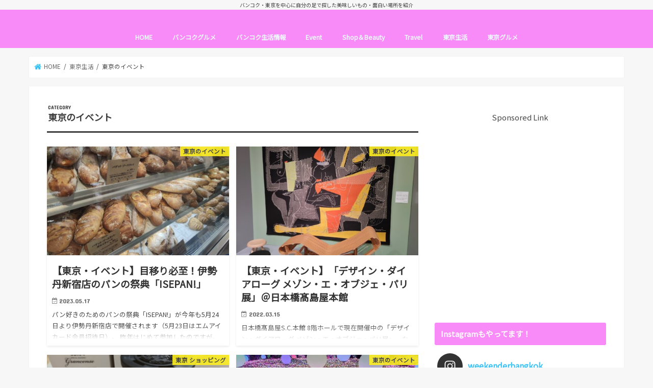

--- FILE ---
content_type: text/html; charset=UTF-8
request_url: https://weekenderbangkok.com/entry/category/%E6%9D%B1%E4%BA%AC%E7%94%9F%E6%B4%BB/tokyo-event
body_size: 20437
content:
<!doctype html>
<!--[if lt IE 7]><html dir="ltr" lang="ja"
	prefix="og: https://ogp.me/ns#"  class="no-js lt-ie9 lt-ie8 lt-ie7"><![endif]-->
<!--[if (IE 7)&!(IEMobile)]><html dir="ltr" lang="ja"
	prefix="og: https://ogp.me/ns#"  class="no-js lt-ie9 lt-ie8"><![endif]-->
<!--[if (IE 8)&!(IEMobile)]><html dir="ltr" lang="ja"
	prefix="og: https://ogp.me/ns#"  class="no-js lt-ie9"><![endif]-->
<!--[if gt IE 8]><!--> <html dir="ltr" lang="ja"
	prefix="og: https://ogp.me/ns#"  class="no-js"><!--<![endif]-->

<head>
<meta charset="utf-8">
<meta http-equiv="X-UA-Compatible" content="IE=edge">

<meta name="HandheldFriendly" content="True">
<meta name="MobileOptimized" content="320">
<meta name="viewport" content="width=device-width, initial-scale=1"/>


<link rel="pingback" href="https://weekenderbangkok.com/xmlrpc.php">
<link href="https://use.fontawesome.com/releases/v5.0.6/css/all.css" rel="stylesheet">
<!--[if IE]>
<![endif]-->
<!--[if lt IE 9]>
<script src="//html5shiv.googlecode.com/svn/trunk/html5.js"></script>
<script src="//css3-mediaqueries-js.googlecode.com/svn/trunk/css3-mediaqueries.js"></script>
<![endif]-->

<!-- GAタグ -->
<script>
  (function(i,s,o,g,r,a,m){i['GoogleAnalyticsObject']=r;i[r]=i[r]||function(){
  (i[r].q=i[r].q||[]).push(arguments)},i[r].l=1*new Date();a=s.createElement(o),
  m=s.getElementsByTagName(o)[0];a.async=1;a.src=g;m.parentNode.insertBefore(a,m)
  })(window,document,'script','//www.google-analytics.com/analytics.js','ga');

  ga('create', 'UA-111554568-3', 'auto');
  ga('send', 'pageview');

</script>

<meta name="google-site-verification" content="2K7Pi4QA3ojhRNRW_SI_iT3WJkW9knm3IshTQoDHhcY" />

<script async src="//pagead2.googlesyndication.com/pagead/js/adsbygoogle.js"></script>
<script>
     (adsbygoogle = window.adsbygoogle || []).push({
          google_ad_client: "ca-pub-9293331711705403",
          enable_page_level_ads: true
     });
</script>

		<!-- All in One SEO 4.3.9 - aioseo.com -->
		<title>東京のイベント |</title>
		<meta name="robots" content="max-snippet:-1, max-image-preview:large, max-video-preview:-1" />
		<meta name="google-site-verification" content="2K7Pi4QA3ojhRNRW_SI_iT3WJkW9knm3IshTQoDHhcY" />
		<meta name="msvalidate.01" content="E4A8CD8D6FCE724BFA80F9D0CCE8BB3D" />
		<link rel="canonical" href="https://weekenderbangkok.com/entry/category/%E6%9D%B1%E4%BA%AC%E7%94%9F%E6%B4%BB/tokyo-event" />
		<meta name="generator" content="All in One SEO (AIOSEO) 4.3.9" />
		<meta name="google" content="nositelinkssearchbox" />
		<script type="application/ld+json" class="aioseo-schema">
			{"@context":"https:\/\/schema.org","@graph":[{"@type":"BreadcrumbList","@id":"https:\/\/weekenderbangkok.com\/entry\/category\/%E6%9D%B1%E4%BA%AC%E7%94%9F%E6%B4%BB\/tokyo-event#breadcrumblist","itemListElement":[{"@type":"ListItem","@id":"https:\/\/weekenderbangkok.com\/#listItem","position":1,"item":{"@type":"WebPage","@id":"https:\/\/weekenderbangkok.com\/","name":"\u30db\u30fc\u30e0","description":"\u30d0\u30f3\u30b3\u30af\u30fb\u6771\u4eac\u3092\u4e2d\u5fc3\u306b\u81ea\u5206\u306e\u8db3\u3067\u63a2\u3057\u305f\u7f8e\u5473\u3057\u3044\u3082\u306e\u30fb\u9762\u767d\u3044\u5834\u6240\u3092\u7d39\u4ecb\u3002\u30a2\u30b8\u30a2\u5404\u56fd\u306e\u65c5\u884c\u8a18\u3082\u3002","url":"https:\/\/weekenderbangkok.com\/"},"nextItem":"https:\/\/weekenderbangkok.com\/entry\/category\/%e6%9d%b1%e4%ba%ac%e7%94%9f%e6%b4%bb#listItem"},{"@type":"ListItem","@id":"https:\/\/weekenderbangkok.com\/entry\/category\/%e6%9d%b1%e4%ba%ac%e7%94%9f%e6%b4%bb#listItem","position":2,"item":{"@type":"WebPage","@id":"https:\/\/weekenderbangkok.com\/entry\/category\/%e6%9d%b1%e4%ba%ac%e7%94%9f%e6%b4%bb","name":"\u6771\u4eac\u751f\u6d3b","url":"https:\/\/weekenderbangkok.com\/entry\/category\/%e6%9d%b1%e4%ba%ac%e7%94%9f%e6%b4%bb"},"nextItem":"https:\/\/weekenderbangkok.com\/entry\/category\/%e6%9d%b1%e4%ba%ac%e7%94%9f%e6%b4%bb\/tokyo-event#listItem","previousItem":"https:\/\/weekenderbangkok.com\/#listItem"},{"@type":"ListItem","@id":"https:\/\/weekenderbangkok.com\/entry\/category\/%e6%9d%b1%e4%ba%ac%e7%94%9f%e6%b4%bb\/tokyo-event#listItem","position":3,"item":{"@type":"WebPage","@id":"https:\/\/weekenderbangkok.com\/entry\/category\/%e6%9d%b1%e4%ba%ac%e7%94%9f%e6%b4%bb\/tokyo-event","name":"\u6771\u4eac\u306e\u30a4\u30d9\u30f3\u30c8","url":"https:\/\/weekenderbangkok.com\/entry\/category\/%e6%9d%b1%e4%ba%ac%e7%94%9f%e6%b4%bb\/tokyo-event"},"previousItem":"https:\/\/weekenderbangkok.com\/entry\/category\/%e6%9d%b1%e4%ba%ac%e7%94%9f%e6%b4%bb#listItem"}]},{"@type":"CollectionPage","@id":"https:\/\/weekenderbangkok.com\/entry\/category\/%E6%9D%B1%E4%BA%AC%E7%94%9F%E6%B4%BB\/tokyo-event#collectionpage","url":"https:\/\/weekenderbangkok.com\/entry\/category\/%E6%9D%B1%E4%BA%AC%E7%94%9F%E6%B4%BB\/tokyo-event","name":"\u6771\u4eac\u306e\u30a4\u30d9\u30f3\u30c8 |","inLanguage":"ja","isPartOf":{"@id":"https:\/\/weekenderbangkok.com\/#website"},"breadcrumb":{"@id":"https:\/\/weekenderbangkok.com\/entry\/category\/%E6%9D%B1%E4%BA%AC%E7%94%9F%E6%B4%BB\/tokyo-event#breadcrumblist"}},{"@type":"Person","@id":"https:\/\/weekenderbangkok.com\/#person","name":"Masa","image":{"@type":"ImageObject","@id":"https:\/\/weekenderbangkok.com\/entry\/category\/%E6%9D%B1%E4%BA%AC%E7%94%9F%E6%B4%BB\/tokyo-event#personImage","url":"https:\/\/secure.gravatar.com\/avatar\/4887f11052b4dcbc4538d72aff6f8ffd?s=96&d=mm&r=g","width":96,"height":96,"caption":"Masa"}},{"@type":"WebSite","@id":"https:\/\/weekenderbangkok.com\/#website","url":"https:\/\/weekenderbangkok.com\/","description":"\u30d0\u30f3\u30b3\u30af\u30fb\u6771\u4eac\u3092\u4e2d\u5fc3\u306b\u81ea\u5206\u306e\u8db3\u3067\u63a2\u3057\u305f\u7f8e\u5473\u3057\u3044\u3082\u306e\u30fb\u9762\u767d\u3044\u5834\u6240\u3092\u7d39\u4ecb","inLanguage":"ja","publisher":{"@id":"https:\/\/weekenderbangkok.com\/#person"}}]}
		</script>
		<!-- All in One SEO -->

<link rel='dns-prefetch' href='//webfonts.xserver.jp' />
<link rel='dns-prefetch' href='//secure.gravatar.com' />
<link rel='dns-prefetch' href='//ajax.googleapis.com' />
<link rel='dns-prefetch' href='//fonts.googleapis.com' />
<link rel='dns-prefetch' href='//maxcdn.bootstrapcdn.com' />
<link rel='dns-prefetch' href='//s.w.org' />
<link rel='dns-prefetch' href='//pagead2.googlesyndication.com' />
<link rel="alternate" type="application/rss+xml" title=" &raquo; フィード" href="https://weekenderbangkok.com/feed" />
<link rel="alternate" type="application/rss+xml" title=" &raquo; コメントフィード" href="https://weekenderbangkok.com/comments/feed" />
<link rel="alternate" type="application/rss+xml" title=" &raquo; 東京のイベント カテゴリーのフィード" href="https://weekenderbangkok.com/entry/category/%e6%9d%b1%e4%ba%ac%e7%94%9f%e6%b4%bb/tokyo-event/feed" />
		<!-- This site uses the Google Analytics by MonsterInsights plugin v8.15 - Using Analytics tracking - https://www.monsterinsights.com/ -->
		<!-- Note: MonsterInsights is not currently configured on this site. The site owner needs to authenticate with Google Analytics in the MonsterInsights settings panel. -->
					<!-- No UA code set -->
				<!-- / Google Analytics by MonsterInsights -->
				<script type="text/javascript">
			window._wpemojiSettings = {"baseUrl":"https:\/\/s.w.org\/images\/core\/emoji\/12.0.0-1\/72x72\/","ext":".png","svgUrl":"https:\/\/s.w.org\/images\/core\/emoji\/12.0.0-1\/svg\/","svgExt":".svg","source":{"concatemoji":"https:\/\/weekenderbangkok.com\/wp-includes\/js\/wp-emoji-release.min.js"}};
			/*! This file is auto-generated */
			!function(e,a,t){var r,n,o,i,p=a.createElement("canvas"),s=p.getContext&&p.getContext("2d");function c(e,t){var a=String.fromCharCode;s.clearRect(0,0,p.width,p.height),s.fillText(a.apply(this,e),0,0);var r=p.toDataURL();return s.clearRect(0,0,p.width,p.height),s.fillText(a.apply(this,t),0,0),r===p.toDataURL()}function l(e){if(!s||!s.fillText)return!1;switch(s.textBaseline="top",s.font="600 32px Arial",e){case"flag":return!c([127987,65039,8205,9895,65039],[127987,65039,8203,9895,65039])&&(!c([55356,56826,55356,56819],[55356,56826,8203,55356,56819])&&!c([55356,57332,56128,56423,56128,56418,56128,56421,56128,56430,56128,56423,56128,56447],[55356,57332,8203,56128,56423,8203,56128,56418,8203,56128,56421,8203,56128,56430,8203,56128,56423,8203,56128,56447]));case"emoji":return!c([55357,56424,55356,57342,8205,55358,56605,8205,55357,56424,55356,57340],[55357,56424,55356,57342,8203,55358,56605,8203,55357,56424,55356,57340])}return!1}function d(e){var t=a.createElement("script");t.src=e,t.defer=t.type="text/javascript",a.getElementsByTagName("head")[0].appendChild(t)}for(i=Array("flag","emoji"),t.supports={everything:!0,everythingExceptFlag:!0},o=0;o<i.length;o++)t.supports[i[o]]=l(i[o]),t.supports.everything=t.supports.everything&&t.supports[i[o]],"flag"!==i[o]&&(t.supports.everythingExceptFlag=t.supports.everythingExceptFlag&&t.supports[i[o]]);t.supports.everythingExceptFlag=t.supports.everythingExceptFlag&&!t.supports.flag,t.DOMReady=!1,t.readyCallback=function(){t.DOMReady=!0},t.supports.everything||(n=function(){t.readyCallback()},a.addEventListener?(a.addEventListener("DOMContentLoaded",n,!1),e.addEventListener("load",n,!1)):(e.attachEvent("onload",n),a.attachEvent("onreadystatechange",function(){"complete"===a.readyState&&t.readyCallback()})),(r=t.source||{}).concatemoji?d(r.concatemoji):r.wpemoji&&r.twemoji&&(d(r.twemoji),d(r.wpemoji)))}(window,document,window._wpemojiSettings);
		</script>
		<style type="text/css">
img.wp-smiley,
img.emoji {
	display: inline !important;
	border: none !important;
	box-shadow: none !important;
	height: 1em !important;
	width: 1em !important;
	margin: 0 .07em !important;
	vertical-align: -0.1em !important;
	background: none !important;
	padding: 0 !important;
}
</style>
	<link rel='stylesheet' id='sbi_styles-css'  href='https://weekenderbangkok.com/wp-content/plugins/instagram-feed/css/sbi-styles.min.css' type='text/css' media='all' />
<link rel='stylesheet' id='wp-block-library-css'  href='https://weekenderbangkok.com/wp-includes/css/dist/block-library/style.min.css' type='text/css' media='all' />
<style id='wp-block-library-inline-css' type='text/css'>
.has-text-align-justify{text-align:justify;}
</style>
<link rel='stylesheet' id='toc-screen-css'  href='https://weekenderbangkok.com/wp-content/plugins/table-of-contents-plus/screen.min.css' type='text/css' media='all' />
<link rel='stylesheet' id='wordpress-popular-posts-css-css'  href='https://weekenderbangkok.com/wp-content/plugins/wordpress-popular-posts/assets/css/wpp.css' type='text/css' media='all' />
<link rel='stylesheet' id='style-css'  href='https://weekenderbangkok.com/wp-content/themes/jstork/style.css' type='text/css' media='all' />
<link rel='stylesheet' id='child-style-css'  href='https://weekenderbangkok.com/wp-content/themes/jstork_custom/style.css' type='text/css' media='all' />
<link rel='stylesheet' id='slick-css'  href='https://weekenderbangkok.com/wp-content/themes/jstork/library/css/slick.css' type='text/css' media='all' />
<link rel='stylesheet' id='shortcode-css'  href='https://weekenderbangkok.com/wp-content/themes/jstork/library/css/shortcode.css' type='text/css' media='all' />
<link rel='stylesheet' id='gf_Concert-css'  href='//fonts.googleapis.com/css?family=Concert+One' type='text/css' media='all' />
<link rel='stylesheet' id='gf_Lato-css'  href='//fonts.googleapis.com/css?family=Lato' type='text/css' media='all' />
<link rel='stylesheet' id='fontawesome-css'  href='//maxcdn.bootstrapcdn.com/font-awesome/4.7.0/css/font-awesome.min.css' type='text/css' media='all' />
<link rel='stylesheet' id='remodal-css'  href='https://weekenderbangkok.com/wp-content/themes/jstork/library/css/remodal.css' type='text/css' media='all' />
<link rel='stylesheet' id='animate-css'  href='https://weekenderbangkok.com/wp-content/themes/jstork/library/css/animate.min.css' type='text/css' media='all' />
<link rel='stylesheet' id='amazonjs-css'  href='https://weekenderbangkok.com/wp-content/plugins/amazonjs/css/amazonjs.css' type='text/css' media='all' />
<link rel='stylesheet' id='jetpack_css-css'  href='https://weekenderbangkok.com/wp-content/plugins/jetpack/css/jetpack.css' type='text/css' media='all' />
<script type='text/javascript' src='//ajax.googleapis.com/ajax/libs/jquery/1.12.4/jquery.min.js'></script>
<script type='text/javascript' src='//webfonts.xserver.jp/js/xserver.js'></script>
<script type='application/json' id="wpp-json">
{"sampling_active":0,"sampling_rate":100,"ajax_url":"https:\/\/weekenderbangkok.com\/wp-json\/wordpress-popular-posts\/v1\/popular-posts","api_url":"https:\/\/weekenderbangkok.com\/wp-json\/wordpress-popular-posts","ID":0,"token":"9df45519b6","lang":0,"debug":0}
</script>
<script type='text/javascript' src='https://weekenderbangkok.com/wp-content/plugins/wordpress-popular-posts/assets/js/wpp.min.js'></script>
<link rel='https://api.w.org/' href='https://weekenderbangkok.com/wp-json/' />
<link rel="EditURI" type="application/rsd+xml" title="RSD" href="https://weekenderbangkok.com/xmlrpc.php?rsd" />
<link rel="wlwmanifest" type="application/wlwmanifest+xml" href="https://weekenderbangkok.com/wp-includes/wlwmanifest.xml" /> 

<meta name="cdp-version" content="1.4.0" /><meta name="generator" content="Site Kit by Google 1.102.0" /><script async src="//pagead2.googlesyndication.com/pagead/js/adsbygoogle.js"></script> <script> (adsbygoogle = window.adsbygoogle || []).push({ google_ad_client: "ca-pub-9293331711705403", enable_page_level_ads: true }); </script>            <style id="wpp-loading-animation-styles">@-webkit-keyframes bgslide{from{background-position-x:0}to{background-position-x:-200%}}@keyframes bgslide{from{background-position-x:0}to{background-position-x:-200%}}.wpp-widget-placeholder,.wpp-widget-block-placeholder{margin:0 auto;width:60px;height:3px;background:#dd3737;background:linear-gradient(90deg,#dd3737 0%,#571313 10%,#dd3737 100%);background-size:200% auto;border-radius:3px;-webkit-animation:bgslide 1s infinite linear;animation:bgslide 1s infinite linear}</style>
            
<link rel='dns-prefetch' href='//v0.wordpress.com'/>
<style type='text/css'>img#wpstats{display:none}</style><style type="text/css">
body{color: #3E3E3E;}
a, #breadcrumb li.bc_homelink a::before, .authorbox .author_sns li a::before{color: #38c2f4;}
a:hover{color: #E69B9B;}
.article-footer .post-categories li a,.article-footer .tags a,.accordionBtn{  background: #38c2f4;  border-color: #38c2f4;}
.article-footer .tags a{color:#38c2f4; background: none;}
.article-footer .post-categories li a:hover,.article-footer .tags a:hover,.accordionBtn.active{ background:#E69B9B;  border-color:#E69B9B;}
input[type="text"],input[type="password"],input[type="datetime"],input[type="datetime-local"],input[type="date"],input[type="month"],input[type="time"],input[type="week"],input[type="number"],input[type="email"],input[type="url"],input[type="search"],input[type="tel"],input[type="color"],select,textarea,.field { background-color: #ffffff;}
.header{color: #ffffff;}
.bgfull .header,.header.bg,.header #inner-header,.menu-sp{background: #f98bf8;}
#logo a{color: #ffffff;}
#g_nav .nav li a,.nav_btn,.menu-sp a,.menu-sp a,.menu-sp > ul:after{color: #edf9fc;}
#logo a:hover,#g_nav .nav li a:hover,.nav_btn:hover{color:#eeeeee;}
@media only screen and (min-width: 768px) {
.nav > li > a:after{background: #eeeeee;}
.nav ul {background: #666666;}
#g_nav .nav li ul.sub-menu li a{color: #f7f7f7;}
}
@media only screen and (max-width: 1165px) {
.site_description{background: #f98bf8; color: #ffffff;}
}
#inner-content, #breadcrumb, .entry-content blockquote:before, .entry-content blockquote:after{background: #ffffff}
.top-post-list .post-list:before{background: #38c2f4;}
.widget li a:after{color: #38c2f4;}
.entry-content h2,.widgettitle,.accordion::before{background: #f98bf8; color: #ffffff;}
.entry-content h3{border-color: #f98bf8;}
.h_boader .entry-content h2{border-color: #f98bf8; color: #3E3E3E;}
.h_balloon .entry-content h2:after{border-top-color: #f98bf8;}
.entry-content ul li:before{ background: #f98bf8;}
.entry-content ol li:before{ background: #f98bf8;}
.post-list-card .post-list .eyecatch .cat-name,.top-post-list .post-list .eyecatch .cat-name,.byline .cat-name,.single .authorbox .author-newpost li .cat-name,.related-box li .cat-name,.carouselwrap .cat-name,.eyecatch .cat-name{background: #fcee21; color:  #444444;}
ul.wpp-list li a:before{background: #f98bf8; color: #ffffff;}
.readmore a{border:1px solid #38c2f4;color:#38c2f4;}
.readmore a:hover{background:#38c2f4;color:#fff;}
.btn-wrap a{background: #38c2f4;border: 1px solid #38c2f4;}
.btn-wrap a:hover{background: #E69B9B;border-color: #E69B9B;}
.btn-wrap.simple a{border:1px solid #38c2f4;color:#38c2f4;}
.btn-wrap.simple a:hover{background:#38c2f4;}
.blue-btn, .comment-reply-link, #submit { background-color: #38c2f4; }
.blue-btn:hover, .comment-reply-link:hover, #submit:hover, .blue-btn:focus, .comment-reply-link:focus, #submit:focus {background-color: #E69B9B; }
#sidebar1{color: #444444;}
.widget:not(.widget_text) a{color:#666666;}
.widget:not(.widget_text) a:hover{color:#999999;}
.bgfull #footer-top,#footer-top .inner,.cta-inner{background-color: #666666; color: #CACACA;}
.footer a,#footer-top a{color: #f7f7f7;}
#footer-top .widgettitle{color: #CACACA;}
.bgfull .footer,.footer.bg,.footer .inner {background-color: #666666;color: #CACACA;}
.footer-links li a:before{ color: #f98bf8;}
.pagination a, .pagination span,.page-links a{border-color: #38c2f4; color: #38c2f4;}
.pagination .current,.pagination .current:hover,.page-links ul > li > span{background-color: #38c2f4; border-color: #38c2f4;}
.pagination a:hover, .pagination a:focus,.page-links a:hover, .page-links a:focus{background-color: #38c2f4; color: #fff;}
</style>

<!-- Google AdSense スニペット (Site Kit が追加) -->
<meta name="google-adsense-platform-account" content="ca-host-pub-2644536267352236">
<meta name="google-adsense-platform-domain" content="sitekit.withgoogle.com">
<!-- (ここまで) Google AdSense スニペット (Site Kit が追加) -->
<style type="text/css">.broken_link, a.broken_link {
	text-decoration: line-through;
}</style>
<!-- Google AdSense スニペット (Site Kit が追加) -->
<script  async src="https://pagead2.googlesyndication.com/pagead/js/adsbygoogle.js?client=ca-pub-9293331711705403&amp;host=ca-host-pub-2644536267352236" crossorigin="anonymous"></script>

<!-- (ここまで) Google AdSense スニペット (Site Kit が追加) -->
<link rel="icon" href="https://weekenderbangkok.com/wp-content/uploads/2018/06/icon.jpg" sizes="32x32" />
<link rel="icon" href="https://weekenderbangkok.com/wp-content/uploads/2018/06/icon.jpg" sizes="192x192" />
<link rel="apple-touch-icon" href="https://weekenderbangkok.com/wp-content/uploads/2018/06/icon.jpg" />
<meta name="msapplication-TileImage" content="https://weekenderbangkok.com/wp-content/uploads/2018/06/icon.jpg" />
<link rel="alternate" type="application/rss+xml" title="RSS" href="https://weekenderbangkok.com/rsslatest.xml" />			<link rel="stylesheet" type="text/css" id="wp-custom-css" href="https://weekenderbangkok.com/?custom-css=a3b6532d4e" />
		</head>

<body class="archive category category-tokyo-event category-996 bg pannavi_on h_default sidebarright date_on">
<div id="container" class="  date_on">

<p class="site_description">バンコク・東京を中心に自分の足で探した美味しいもの・面白い場所を紹介</p><header class="header animated fadeIn bg headercenter" role="banner">
<div id="inner-header" class="wrap cf">
<div id="logo" class="gf fs_l">
<p class="h1 text"><a href="https://weekenderbangkok.com"></a></p>
</div>

<nav id="g_nav" role="navigation">

<ul id="menu-%e3%83%a1%e3%82%a4%e3%83%b3%e3%83%a1%e3%83%8b%e3%83%a5%e3%83%bc" class="nav top-nav cf"><li id="menu-item-401" class="menu-item menu-item-type-custom menu-item-object-custom menu-item-home menu-item-401"><a href="https://weekenderbangkok.com/">HOME</a></li>
<li id="menu-item-22035" class="menu-item menu-item-type-taxonomy menu-item-object-category menu-item-has-children menu-item-22035"><a href="https://weekenderbangkok.com/entry/category/bangkok/bangkok-gourmet">バンコクグルメ</a>
<ul class="sub-menu">
	<li id="menu-item-22037" class="menu-item menu-item-type-taxonomy menu-item-object-category menu-item-22037"><a href="https://weekenderbangkok.com/entry/category/bangkok/restaurant">Restaurant</a></li>
	<li id="menu-item-22038" class="menu-item menu-item-type-taxonomy menu-item-object-category menu-item-22038"><a href="https://weekenderbangkok.com/entry/category/bangkok/cafe">Cafe</a></li>
	<li id="menu-item-22039" class="menu-item menu-item-type-taxonomy menu-item-object-category menu-item-22039"><a href="https://weekenderbangkok.com/entry/category/bangkok/restaurant/food-delivery">バンコクデリバリー</a></li>
	<li id="menu-item-22047" class="menu-item menu-item-type-taxonomy menu-item-object-category menu-item-22047"><a href="https://weekenderbangkok.com/entry/category/bangkok/bakery">Bakery</a></li>
</ul>
</li>
<li id="menu-item-20524" class="menu-item menu-item-type-taxonomy menu-item-object-category menu-item-20524"><a href="https://weekenderbangkok.com/entry/category/bangkok/%e3%83%90%e3%83%b3%e3%82%b3%e3%82%af%e7%94%9f%e6%b4%bb%e6%83%85%e5%a0%b1">バンコク生活情報</a></li>
<li id="menu-item-828" class="menu-item menu-item-type-taxonomy menu-item-object-category menu-item-828"><a href="https://weekenderbangkok.com/entry/category/bangkok/event">Event</a></li>
<li id="menu-item-840" class="menu-item menu-item-type-taxonomy menu-item-object-category menu-item-has-children menu-item-840"><a href="https://weekenderbangkok.com/entry/category/bangkok/shopandbeauty">Shop＆Beauty</a>
<ul class="sub-menu">
	<li id="menu-item-22042" class="menu-item menu-item-type-taxonomy menu-item-object-category menu-item-22042"><a href="https://weekenderbangkok.com/entry/category/bangkok/shopandbeauty/thaisouvenir">タイのお土産情報</a></li>
	<li id="menu-item-22043" class="menu-item menu-item-type-taxonomy menu-item-object-category menu-item-22043"><a href="https://weekenderbangkok.com/entry/category/bangkok/shopandbeauty/bangkok-shop">バンコクおすすめShop</a></li>
	<li id="menu-item-22045" class="menu-item menu-item-type-taxonomy menu-item-object-category menu-item-22045"><a href="https://weekenderbangkok.com/entry/category/bangkok/shopandbeauty/thaiservice">おすすめサービス</a></li>
	<li id="menu-item-22050" class="menu-item menu-item-type-taxonomy menu-item-object-category menu-item-22050"><a href="https://weekenderbangkok.com/entry/category/bangkok/shopandbeauty/bangkok-spa-massage">バンコクのスパ＆マッサージ</a></li>
	<li id="menu-item-22052" class="menu-item menu-item-type-taxonomy menu-item-object-category menu-item-22052"><a href="https://weekenderbangkok.com/entry/category/bangkok/shopandbeauty/bangkok-market">バンコクのマーケット情報</a></li>
</ul>
</li>
<li id="menu-item-405" class="menu-item menu-item-type-taxonomy menu-item-object-category menu-item-has-children menu-item-405"><a href="https://weekenderbangkok.com/entry/category/travel">Travel</a>
<ul class="sub-menu">
	<li id="menu-item-25625" class="menu-item menu-item-type-taxonomy menu-item-object-category menu-item-has-children menu-item-25625"><a href="https://weekenderbangkok.com/entry/category/travel/%e6%97%a5%e6%9c%ac%e5%9b%bd%e5%86%85%e6%97%85%e8%a1%8c">日本国内旅行</a>
	<ul class="sub-menu">
		<li id="menu-item-25626" class="menu-item menu-item-type-taxonomy menu-item-object-category menu-item-25626"><a href="https://weekenderbangkok.com/entry/category/travel/%e6%97%a5%e6%9c%ac%e5%9b%bd%e5%86%85%e6%97%85%e8%a1%8c/%e5%ba%83%e5%b3%b6%e6%97%85%e8%a1%8c">広島旅行</a></li>
		<li id="menu-item-25627" class="menu-item menu-item-type-taxonomy menu-item-object-category menu-item-25627"><a href="https://weekenderbangkok.com/entry/category/travel/%e6%97%a5%e6%9c%ac%e5%9b%bd%e5%86%85%e6%97%85%e8%a1%8c/%e6%96%b0%e6%bd%9f%e6%97%85%e8%a1%8c">新潟旅行</a></li>
		<li id="menu-item-25990" class="menu-item menu-item-type-taxonomy menu-item-object-category menu-item-25990"><a href="https://weekenderbangkok.com/entry/category/travel/%e6%97%a5%e6%9c%ac%e5%9b%bd%e5%86%85%e6%97%85%e8%a1%8c/%e4%ba%ac%e9%83%bd%e6%97%85%e8%a1%8c">京都旅行</a></li>
	</ul>
</li>
	<li id="menu-item-22041" class="menu-item menu-item-type-taxonomy menu-item-object-category menu-item-has-children menu-item-22041"><a href="https://weekenderbangkok.com/entry/category/travel/thailandtrip">タイ国内旅行</a>
	<ul class="sub-menu">
		<li id="menu-item-22049" class="menu-item menu-item-type-taxonomy menu-item-object-category menu-item-22049"><a href="https://weekenderbangkok.com/entry/category/travel/bangkok-tourist-attractions">バンコク観光スポット</a></li>
		<li id="menu-item-22048" class="menu-item menu-item-type-taxonomy menu-item-object-category menu-item-22048"><a href="https://weekenderbangkok.com/entry/category/travel/thailandtrip/huahin">ホアヒン旅行</a></li>
		<li id="menu-item-22054" class="menu-item menu-item-type-taxonomy menu-item-object-category menu-item-22054"><a href="https://weekenderbangkok.com/entry/category/travel/thailandtrip/sriracha">シラチャ旅行</a></li>
		<li id="menu-item-22055" class="menu-item menu-item-type-taxonomy menu-item-object-category menu-item-22055"><a href="https://weekenderbangkok.com/entry/category/travel/thailandtrip/chantaburi">チャンタブリー旅行</a></li>
		<li id="menu-item-22056" class="menu-item menu-item-type-taxonomy menu-item-object-category menu-item-22056"><a href="https://weekenderbangkok.com/entry/category/travel/thailandtrip/kaolack">カオラック旅行</a></li>
		<li id="menu-item-22057" class="menu-item menu-item-type-taxonomy menu-item-object-category menu-item-22057"><a href="https://weekenderbangkok.com/entry/category/travel/thailandtrip/pattaya">パタヤ旅行</a></li>
		<li id="menu-item-22062" class="menu-item menu-item-type-taxonomy menu-item-object-category menu-item-22062"><a href="https://weekenderbangkok.com/entry/category/travel/thailandtrip/chiang-mai">チェンマイ旅行</a></li>
		<li id="menu-item-22085" class="menu-item menu-item-type-taxonomy menu-item-object-category menu-item-22085"><a href="https://weekenderbangkok.com/entry/category/travel/thailandtrip/phuket">プーケット旅行</a></li>
		<li id="menu-item-22061" class="menu-item menu-item-type-taxonomy menu-item-object-category menu-item-22061"><a href="https://weekenderbangkok.com/entry/category/travel/thailandtrip/nakhon-pathom">ナコンパトム旅行</a></li>
		<li id="menu-item-22063" class="menu-item menu-item-type-taxonomy menu-item-object-category menu-item-22063"><a href="https://weekenderbangkok.com/entry/category/travel/thailandtrip/rayong">ラヨーン旅行</a></li>
		<li id="menu-item-22059" class="menu-item menu-item-type-taxonomy menu-item-object-category menu-item-22059"><a href="https://weekenderbangkok.com/entry/category/travel/thailandtrip/bangkok-suburbs-thailandtrip">バンコク近郊</a></li>
		<li id="menu-item-22060" class="menu-item menu-item-type-taxonomy menu-item-object-category menu-item-22060"><a href="https://weekenderbangkok.com/entry/category/travel/thailandtrip/bangkok-hotel">バンコクのホテル</a></li>
	</ul>
</li>
	<li id="menu-item-22308" class="menu-item menu-item-type-taxonomy menu-item-object-post_tag menu-item-22308"><a href="https://weekenderbangkok.com/entry/tag/%e3%82%bf%e3%82%a4%e3%83%9b%e3%83%86%e3%83%ab">タイ ホテル</a></li>
	<li id="menu-item-22046" class="menu-item menu-item-type-taxonomy menu-item-object-category menu-item-22046"><a href="https://weekenderbangkok.com/entry/category/travel/cambodia-trip">カンボジア旅行</a></li>
	<li id="menu-item-22053" class="menu-item menu-item-type-taxonomy menu-item-object-category menu-item-22053"><a href="https://weekenderbangkok.com/entry/category/travel/bali-trip">インドネシア・バリ島旅行</a></li>
	<li id="menu-item-22044" class="menu-item menu-item-type-taxonomy menu-item-object-category menu-item-22044"><a href="https://weekenderbangkok.com/entry/category/travel/vietnam-trip">ベトナム旅行</a></li>
	<li id="menu-item-22058" class="menu-item menu-item-type-taxonomy menu-item-object-category menu-item-22058"><a href="https://weekenderbangkok.com/entry/category/travel/%e3%83%a9%e3%82%aa%e3%82%b9%e6%97%85%e8%a1%8c">ラオス旅行</a></li>
</ul>
</li>
<li id="menu-item-19163" class="menu-item menu-item-type-taxonomy menu-item-object-category current-category-ancestor current-menu-ancestor current-menu-parent current-category-parent menu-item-has-children menu-item-19163"><a href="https://weekenderbangkok.com/entry/category/%e6%9d%b1%e4%ba%ac%e7%94%9f%e6%b4%bb">東京生活</a>
<ul class="sub-menu">
	<li id="menu-item-22075" class="menu-item menu-item-type-taxonomy menu-item-object-category menu-item-22075"><a href="https://weekenderbangkok.com/entry/category/%e6%9d%b1%e4%ba%ac%e7%94%9f%e6%b4%bb/%e3%81%8a%e5%8f%96%e3%82%8a%e5%af%84%e3%81%9b">お取り寄せ</a></li>
	<li id="menu-item-22076" class="menu-item menu-item-type-taxonomy menu-item-object-category menu-item-22076"><a href="https://weekenderbangkok.com/entry/category/%e6%9d%b1%e4%ba%ac%e7%94%9f%e6%b4%bb/%e3%82%a2%e3%82%b8%e3%82%a2%e3%81%aa%e3%82%a4%e3%83%99%e3%83%b3%e3%83%88">アジアなイベント</a></li>
	<li id="menu-item-22077" class="menu-item menu-item-type-taxonomy menu-item-object-category menu-item-22077"><a href="https://weekenderbangkok.com/entry/category/%e6%9d%b1%e4%ba%ac%e7%94%9f%e6%b4%bb/%e6%97%a5%e6%9c%ac%e3%81%ae%e3%81%8a%e3%81%99%e3%81%99%e3%82%81%e3%82%b5%e3%83%bc%e3%83%93%e3%82%b9">日本のおすすめサービス</a></li>
	<li id="menu-item-22078" class="menu-item menu-item-type-taxonomy menu-item-object-category menu-item-22078"><a href="https://weekenderbangkok.com/entry/category/%e6%9d%b1%e4%ba%ac%e7%94%9f%e6%b4%bb/%e6%97%a5%e6%9c%ac%e3%81%a7%e8%b3%bc%e5%85%a5%e3%81%a7%e3%81%8d%e3%82%8b%e3%82%bf%e3%82%a4%e3%81%ae%e5%91%b3">日本で購入できるタイの味</a></li>
	<li id="menu-item-22079" class="menu-item menu-item-type-taxonomy menu-item-object-category menu-item-22079"><a href="https://weekenderbangkok.com/entry/category/%e6%9d%b1%e4%ba%ac%e7%94%9f%e6%b4%bb/%e6%97%a5%e6%9c%ac%e3%81%a7%e8%a6%8b%e3%81%a4%e3%81%91%e3%81%9f%e3%82%bf%e3%82%a4">日本で見つけたタイ</a></li>
	<li id="menu-item-22081" class="menu-item menu-item-type-taxonomy menu-item-object-category menu-item-22081"><a href="https://weekenderbangkok.com/entry/category/%e6%9d%b1%e4%ba%ac%e7%94%9f%e6%b4%bb/%e6%9d%b1%e4%ba%ac%e3%81%ae%e3%83%9b%e3%83%86%e3%83%ab">東京のホテル</a></li>
	<li id="menu-item-22831" class="menu-item menu-item-type-taxonomy menu-item-object-category menu-item-22831"><a href="https://weekenderbangkok.com/entry/category/%e6%9d%b1%e4%ba%ac%e7%94%9f%e6%b4%bb/%e6%9d%b1%e4%ba%ac-%e3%82%b7%e3%83%a7%e3%83%83%e3%83%94%e3%83%b3%e3%82%b0">東京 ショッピング</a></li>
	<li id="menu-item-22479" class="menu-item menu-item-type-taxonomy menu-item-object-category current-menu-item menu-item-22479"><a href="https://weekenderbangkok.com/entry/category/%e6%9d%b1%e4%ba%ac%e7%94%9f%e6%b4%bb/tokyo-event" aria-current="page">東京のイベント</a></li>
</ul>
</li>
<li id="menu-item-22213" class="menu-item menu-item-type-taxonomy menu-item-object-category menu-item-22213"><a href="https://weekenderbangkok.com/entry/category/%e6%9d%b1%e4%ba%ac%e7%94%9f%e6%b4%bb/tokyo-gourmet">東京グルメ</a></li>
</ul></nav>

<a href="#spnavi" data-remodal-target="spnavi" class="nav_btn"><span class="text gf">menu</span></a>


</div>
</header>


<div class="remodal" data-remodal-id="spnavi" data-remodal-options="hashTracking:false">
<button data-remodal-action="close" class="remodal-close"><span class="text gf">CLOSE</span></button>
<ul id="menu-%e3%83%a1%e3%82%a4%e3%83%b3%e3%83%a1%e3%83%8b%e3%83%a5%e3%83%bc-1" class="sp_g_nav nav top-nav cf"><li class="menu-item menu-item-type-custom menu-item-object-custom menu-item-home menu-item-401"><a href="https://weekenderbangkok.com/">HOME</a></li>
<li class="menu-item menu-item-type-taxonomy menu-item-object-category menu-item-has-children menu-item-22035"><a href="https://weekenderbangkok.com/entry/category/bangkok/bangkok-gourmet">バンコクグルメ</a>
<ul class="sub-menu">
	<li class="menu-item menu-item-type-taxonomy menu-item-object-category menu-item-22037"><a href="https://weekenderbangkok.com/entry/category/bangkok/restaurant">Restaurant</a></li>
	<li class="menu-item menu-item-type-taxonomy menu-item-object-category menu-item-22038"><a href="https://weekenderbangkok.com/entry/category/bangkok/cafe">Cafe</a></li>
	<li class="menu-item menu-item-type-taxonomy menu-item-object-category menu-item-22039"><a href="https://weekenderbangkok.com/entry/category/bangkok/restaurant/food-delivery">バンコクデリバリー</a></li>
	<li class="menu-item menu-item-type-taxonomy menu-item-object-category menu-item-22047"><a href="https://weekenderbangkok.com/entry/category/bangkok/bakery">Bakery</a></li>
</ul>
</li>
<li class="menu-item menu-item-type-taxonomy menu-item-object-category menu-item-20524"><a href="https://weekenderbangkok.com/entry/category/bangkok/%e3%83%90%e3%83%b3%e3%82%b3%e3%82%af%e7%94%9f%e6%b4%bb%e6%83%85%e5%a0%b1">バンコク生活情報</a></li>
<li class="menu-item menu-item-type-taxonomy menu-item-object-category menu-item-828"><a href="https://weekenderbangkok.com/entry/category/bangkok/event">Event</a></li>
<li class="menu-item menu-item-type-taxonomy menu-item-object-category menu-item-has-children menu-item-840"><a href="https://weekenderbangkok.com/entry/category/bangkok/shopandbeauty">Shop＆Beauty</a>
<ul class="sub-menu">
	<li class="menu-item menu-item-type-taxonomy menu-item-object-category menu-item-22042"><a href="https://weekenderbangkok.com/entry/category/bangkok/shopandbeauty/thaisouvenir">タイのお土産情報</a></li>
	<li class="menu-item menu-item-type-taxonomy menu-item-object-category menu-item-22043"><a href="https://weekenderbangkok.com/entry/category/bangkok/shopandbeauty/bangkok-shop">バンコクおすすめShop</a></li>
	<li class="menu-item menu-item-type-taxonomy menu-item-object-category menu-item-22045"><a href="https://weekenderbangkok.com/entry/category/bangkok/shopandbeauty/thaiservice">おすすめサービス</a></li>
	<li class="menu-item menu-item-type-taxonomy menu-item-object-category menu-item-22050"><a href="https://weekenderbangkok.com/entry/category/bangkok/shopandbeauty/bangkok-spa-massage">バンコクのスパ＆マッサージ</a></li>
	<li class="menu-item menu-item-type-taxonomy menu-item-object-category menu-item-22052"><a href="https://weekenderbangkok.com/entry/category/bangkok/shopandbeauty/bangkok-market">バンコクのマーケット情報</a></li>
</ul>
</li>
<li class="menu-item menu-item-type-taxonomy menu-item-object-category menu-item-has-children menu-item-405"><a href="https://weekenderbangkok.com/entry/category/travel">Travel</a>
<ul class="sub-menu">
	<li class="menu-item menu-item-type-taxonomy menu-item-object-category menu-item-has-children menu-item-25625"><a href="https://weekenderbangkok.com/entry/category/travel/%e6%97%a5%e6%9c%ac%e5%9b%bd%e5%86%85%e6%97%85%e8%a1%8c">日本国内旅行</a>
	<ul class="sub-menu">
		<li class="menu-item menu-item-type-taxonomy menu-item-object-category menu-item-25626"><a href="https://weekenderbangkok.com/entry/category/travel/%e6%97%a5%e6%9c%ac%e5%9b%bd%e5%86%85%e6%97%85%e8%a1%8c/%e5%ba%83%e5%b3%b6%e6%97%85%e8%a1%8c">広島旅行</a></li>
		<li class="menu-item menu-item-type-taxonomy menu-item-object-category menu-item-25627"><a href="https://weekenderbangkok.com/entry/category/travel/%e6%97%a5%e6%9c%ac%e5%9b%bd%e5%86%85%e6%97%85%e8%a1%8c/%e6%96%b0%e6%bd%9f%e6%97%85%e8%a1%8c">新潟旅行</a></li>
		<li class="menu-item menu-item-type-taxonomy menu-item-object-category menu-item-25990"><a href="https://weekenderbangkok.com/entry/category/travel/%e6%97%a5%e6%9c%ac%e5%9b%bd%e5%86%85%e6%97%85%e8%a1%8c/%e4%ba%ac%e9%83%bd%e6%97%85%e8%a1%8c">京都旅行</a></li>
	</ul>
</li>
	<li class="menu-item menu-item-type-taxonomy menu-item-object-category menu-item-has-children menu-item-22041"><a href="https://weekenderbangkok.com/entry/category/travel/thailandtrip">タイ国内旅行</a>
	<ul class="sub-menu">
		<li class="menu-item menu-item-type-taxonomy menu-item-object-category menu-item-22049"><a href="https://weekenderbangkok.com/entry/category/travel/bangkok-tourist-attractions">バンコク観光スポット</a></li>
		<li class="menu-item menu-item-type-taxonomy menu-item-object-category menu-item-22048"><a href="https://weekenderbangkok.com/entry/category/travel/thailandtrip/huahin">ホアヒン旅行</a></li>
		<li class="menu-item menu-item-type-taxonomy menu-item-object-category menu-item-22054"><a href="https://weekenderbangkok.com/entry/category/travel/thailandtrip/sriracha">シラチャ旅行</a></li>
		<li class="menu-item menu-item-type-taxonomy menu-item-object-category menu-item-22055"><a href="https://weekenderbangkok.com/entry/category/travel/thailandtrip/chantaburi">チャンタブリー旅行</a></li>
		<li class="menu-item menu-item-type-taxonomy menu-item-object-category menu-item-22056"><a href="https://weekenderbangkok.com/entry/category/travel/thailandtrip/kaolack">カオラック旅行</a></li>
		<li class="menu-item menu-item-type-taxonomy menu-item-object-category menu-item-22057"><a href="https://weekenderbangkok.com/entry/category/travel/thailandtrip/pattaya">パタヤ旅行</a></li>
		<li class="menu-item menu-item-type-taxonomy menu-item-object-category menu-item-22062"><a href="https://weekenderbangkok.com/entry/category/travel/thailandtrip/chiang-mai">チェンマイ旅行</a></li>
		<li class="menu-item menu-item-type-taxonomy menu-item-object-category menu-item-22085"><a href="https://weekenderbangkok.com/entry/category/travel/thailandtrip/phuket">プーケット旅行</a></li>
		<li class="menu-item menu-item-type-taxonomy menu-item-object-category menu-item-22061"><a href="https://weekenderbangkok.com/entry/category/travel/thailandtrip/nakhon-pathom">ナコンパトム旅行</a></li>
		<li class="menu-item menu-item-type-taxonomy menu-item-object-category menu-item-22063"><a href="https://weekenderbangkok.com/entry/category/travel/thailandtrip/rayong">ラヨーン旅行</a></li>
		<li class="menu-item menu-item-type-taxonomy menu-item-object-category menu-item-22059"><a href="https://weekenderbangkok.com/entry/category/travel/thailandtrip/bangkok-suburbs-thailandtrip">バンコク近郊</a></li>
		<li class="menu-item menu-item-type-taxonomy menu-item-object-category menu-item-22060"><a href="https://weekenderbangkok.com/entry/category/travel/thailandtrip/bangkok-hotel">バンコクのホテル</a></li>
	</ul>
</li>
	<li class="menu-item menu-item-type-taxonomy menu-item-object-post_tag menu-item-22308"><a href="https://weekenderbangkok.com/entry/tag/%e3%82%bf%e3%82%a4%e3%83%9b%e3%83%86%e3%83%ab">タイ ホテル</a></li>
	<li class="menu-item menu-item-type-taxonomy menu-item-object-category menu-item-22046"><a href="https://weekenderbangkok.com/entry/category/travel/cambodia-trip">カンボジア旅行</a></li>
	<li class="menu-item menu-item-type-taxonomy menu-item-object-category menu-item-22053"><a href="https://weekenderbangkok.com/entry/category/travel/bali-trip">インドネシア・バリ島旅行</a></li>
	<li class="menu-item menu-item-type-taxonomy menu-item-object-category menu-item-22044"><a href="https://weekenderbangkok.com/entry/category/travel/vietnam-trip">ベトナム旅行</a></li>
	<li class="menu-item menu-item-type-taxonomy menu-item-object-category menu-item-22058"><a href="https://weekenderbangkok.com/entry/category/travel/%e3%83%a9%e3%82%aa%e3%82%b9%e6%97%85%e8%a1%8c">ラオス旅行</a></li>
</ul>
</li>
<li class="menu-item menu-item-type-taxonomy menu-item-object-category current-category-ancestor current-menu-ancestor current-menu-parent current-category-parent menu-item-has-children menu-item-19163"><a href="https://weekenderbangkok.com/entry/category/%e6%9d%b1%e4%ba%ac%e7%94%9f%e6%b4%bb">東京生活</a>
<ul class="sub-menu">
	<li class="menu-item menu-item-type-taxonomy menu-item-object-category menu-item-22075"><a href="https://weekenderbangkok.com/entry/category/%e6%9d%b1%e4%ba%ac%e7%94%9f%e6%b4%bb/%e3%81%8a%e5%8f%96%e3%82%8a%e5%af%84%e3%81%9b">お取り寄せ</a></li>
	<li class="menu-item menu-item-type-taxonomy menu-item-object-category menu-item-22076"><a href="https://weekenderbangkok.com/entry/category/%e6%9d%b1%e4%ba%ac%e7%94%9f%e6%b4%bb/%e3%82%a2%e3%82%b8%e3%82%a2%e3%81%aa%e3%82%a4%e3%83%99%e3%83%b3%e3%83%88">アジアなイベント</a></li>
	<li class="menu-item menu-item-type-taxonomy menu-item-object-category menu-item-22077"><a href="https://weekenderbangkok.com/entry/category/%e6%9d%b1%e4%ba%ac%e7%94%9f%e6%b4%bb/%e6%97%a5%e6%9c%ac%e3%81%ae%e3%81%8a%e3%81%99%e3%81%99%e3%82%81%e3%82%b5%e3%83%bc%e3%83%93%e3%82%b9">日本のおすすめサービス</a></li>
	<li class="menu-item menu-item-type-taxonomy menu-item-object-category menu-item-22078"><a href="https://weekenderbangkok.com/entry/category/%e6%9d%b1%e4%ba%ac%e7%94%9f%e6%b4%bb/%e6%97%a5%e6%9c%ac%e3%81%a7%e8%b3%bc%e5%85%a5%e3%81%a7%e3%81%8d%e3%82%8b%e3%82%bf%e3%82%a4%e3%81%ae%e5%91%b3">日本で購入できるタイの味</a></li>
	<li class="menu-item menu-item-type-taxonomy menu-item-object-category menu-item-22079"><a href="https://weekenderbangkok.com/entry/category/%e6%9d%b1%e4%ba%ac%e7%94%9f%e6%b4%bb/%e6%97%a5%e6%9c%ac%e3%81%a7%e8%a6%8b%e3%81%a4%e3%81%91%e3%81%9f%e3%82%bf%e3%82%a4">日本で見つけたタイ</a></li>
	<li class="menu-item menu-item-type-taxonomy menu-item-object-category menu-item-22081"><a href="https://weekenderbangkok.com/entry/category/%e6%9d%b1%e4%ba%ac%e7%94%9f%e6%b4%bb/%e6%9d%b1%e4%ba%ac%e3%81%ae%e3%83%9b%e3%83%86%e3%83%ab">東京のホテル</a></li>
	<li class="menu-item menu-item-type-taxonomy menu-item-object-category menu-item-22831"><a href="https://weekenderbangkok.com/entry/category/%e6%9d%b1%e4%ba%ac%e7%94%9f%e6%b4%bb/%e6%9d%b1%e4%ba%ac-%e3%82%b7%e3%83%a7%e3%83%83%e3%83%94%e3%83%b3%e3%82%b0">東京 ショッピング</a></li>
	<li class="menu-item menu-item-type-taxonomy menu-item-object-category current-menu-item menu-item-22479"><a href="https://weekenderbangkok.com/entry/category/%e6%9d%b1%e4%ba%ac%e7%94%9f%e6%b4%bb/tokyo-event" aria-current="page">東京のイベント</a></li>
</ul>
</li>
<li class="menu-item menu-item-type-taxonomy menu-item-object-category menu-item-22213"><a href="https://weekenderbangkok.com/entry/category/%e6%9d%b1%e4%ba%ac%e7%94%9f%e6%b4%bb/tokyo-gourmet">東京グルメ</a></li>
</ul><button data-remodal-action="close" class="remodal-close"><span class="text gf">CLOSE</span></button>
</div>











<div id="breadcrumb" class="breadcrumb inner wrap cf"><ul itemscope itemtype="http://schema.org/BreadcrumbList"><li itemprop="itemListElement" itemscope itemtype="http://schema.org/ListItem" class="bc_homelink"><a itemprop="item" href="https://weekenderbangkok.com/"><span itemprop="name"> HOME</span></a><meta itemprop="position" content="1" /></li><li itemprop="itemListElement" itemscope itemtype="http://schema.org/ListItem"><a itemprop="item" href="https://weekenderbangkok.com/entry/category/%e6%9d%b1%e4%ba%ac%e7%94%9f%e6%b4%bb"><span itemprop="name">東京生活</span></a><meta itemprop="position" content="2" /></li><li itemprop="itemListElement" itemscope itemtype="http://schema.org/ListItem"><span itemprop="name">東京のイベント</span><meta itemprop="position" content="3" /></li></ul></div><div id="content">
<div id="inner-content" class="wrap cf">
<main id="main" class="m-all t-all d-5of7 cf" role="main">
<div class="archivettl">
<h1 class="archive-title ttl-category h2">
東京のイベント</h1>
</div>

		<div class="post-list-card cf">


<article class="post-list cf animated fadeIn post-25683 post type-post status-publish format-standard has-post-thumbnail category-tokyo-event category-746 tag-998 tag-772 tag-771 tag-1350 article cf" role="article">
<a href="https://weekenderbangkok.com/isepan-2022" rel="bookmark" title="【東京・イベント】目移り必至！伊勢丹新宿店のパンの祭典「ISEPAN!」">


<figure class="eyecatch">
<img width="486" height="290" src="https://weekenderbangkok.com/wp-content/uploads/2023/05/IMG_20220528_114326-486x290.jpg" class="attachment-home-thum size-home-thum wp-post-image" alt="" /><span class="cat-name cat-id-996">東京のイベント</span>
</figure>

<section class="entry-content cf">
<h1 class="h2 entry-title">【東京・イベント】目移り必至！伊勢丹新宿店のパンの祭典「ISEPAN!」</h1>

<p class="byline entry-meta vcard">
<span class="date gf updated">2023.05.17</span>
<span class="writer name author"><span class="fn">Masa</span></span>
</p>

<div class="description"><p>パン好きのためのパンの祭典「ISEPAN!」が今年も5月24日より伊勢丹新宿店で開催されます（5月23日はエムアイカード会員招待日）。 昨年はじめて参加したのですが、会場には世界大会で入賞したパンから老舗店のパン、東京で&#8230;</p>
</div>

</section>
</a>
</article>


<article class="post-list cf animated fadeIn post-25031 post type-post status-publish format-standard has-post-thumbnail category-tokyo-event category-746 tag-772 tag-1259 tag-771 article cf" role="article">
<a href="https://weekenderbangkok.com/maison-and-objet-takashimaya" rel="bookmark" title="【東京・イベント】「デザイン・ダイアローグ メゾン・エ・オブジェ・パリ展」＠日本橋髙島屋本館">


<figure class="eyecatch">
<img width="486" height="290" src="https://weekenderbangkok.com/wp-content/uploads/2022/03/IMG_20220308_113709-scaled-e1647322513398-486x290.jpg" class="attachment-home-thum size-home-thum wp-post-image" alt="" /><span class="cat-name cat-id-996">東京のイベント</span>
</figure>

<section class="entry-content cf">
<h1 class="h2 entry-title">【東京・イベント】「デザイン・ダイアローグ メゾン・エ・オブジェ・パリ展」＠日本橋髙島屋本館</h1>

<p class="byline entry-meta vcard">
<span class="date gf updated">2022.03.15</span>
<span class="writer name author"><span class="fn">Masa</span></span>
</p>

<div class="description"><p>日本橋髙島屋S.C.本館 8階ホールで現在開催中の「デザイン・ダイアローグ メゾン・エ・オブジェ・パリ展」。なんでも、パリで開催されているインテリアとデザインの国際展示会「メゾン・エ・オブジェ」が展覧会形式になって日本初&#8230;</p>
</div>

</section>
</a>
</article>


<article class="post-list cf animated fadeIn post-24778 post type-post status-publish format-standard has-post-thumbnail category-1032 category-tokyo-event category-746 tag-gpp- tag-gpp tag-906 tag-815 article cf" role="article">
<a href="https://weekenderbangkok.com/gpp-family-sale-2021" rel="bookmark" title="【日本・ショッピング】GPP（グローバルプロダクトプランニング）ファミリーセール戦利品（2021年）">


<figure class="eyecatch">
<img width="486" height="290" src="https://weekenderbangkok.com/wp-content/uploads/2022/01/IMG_20211216_123206-486x290.jpg" class="attachment-home-thum size-home-thum wp-post-image" alt="" /><span class="cat-name cat-id-1032">東京 ショッピング</span>
</figure>

<section class="entry-content cf">
<h1 class="h2 entry-title">【日本・ショッピング】GPP（グローバルプロダクトプランニング）ファミリーセール戦利品（2021年）</h1>

<p class="byline entry-meta vcard">
<span class="date gf updated">2022.01.05</span>
<span class="writer name author"><span class="fn">Masa</span></span>
</p>

<div class="description"><p>フレグランス、ボディケア製品の輸入・製造・販売を行うグローバルプロダクトプランニング（GPP）のファミリーセールに先日行ってきました。 &nbsp;</p>
</div>

</section>
</a>
</article>


<article class="post-list cf animated fadeIn post-24281 post type-post status-publish format-standard has-post-thumbnail category-tokyo-event category-746 tag-1199 tag-1200 article cf" role="article">
<a href="https://weekenderbangkok.com/jewellumination-yomiuri-land" rel="bookmark" title="【東京・イベント】Vipツアー利用で楽々！よみうりランド「ジュエルミネーション」へ行ってきました">


<figure class="eyecatch">
<img width="486" height="290" src="https://weekenderbangkok.com/wp-content/uploads/2021/10/IMG_20201031_195915-scaled-e1634780817695-486x290.jpg" class="attachment-home-thum size-home-thum wp-post-image" alt="" /><span class="cat-name cat-id-996">東京のイベント</span>
</figure>

<section class="entry-content cf">
<h1 class="h2 entry-title">【東京・イベント】Vipツアー利用で楽々！よみうりランド「ジュエルミネーション」へ行ってきました</h1>

<p class="byline entry-meta vcard">
<span class="date gf updated">2021.10.21</span>
<span class="writer name author"><span class="fn">Masa</span></span>
</p>

<div class="description"><p>今日（2021年10月21日）から東京・よみうりランドで毎年恒例のイルミネーションイベント「ジュエルミネーション」がスタートするということで、昨年2020年のイベントの様子をまとめてみました。 &nbsp;</p>
</div>

</section>
</a>
</article>


<article class="post-list cf animated fadeIn post-24190 post type-post status-publish format-standard has-post-thumbnail category-tokyo-event category-746 tag-pass-the-baton-market tag-772 tag-771 article cf" role="article">
<a href="https://weekenderbangkok.com/pass-the-baton-market" rel="bookmark" title="【東京・イベント】デッドストック・規格外品が集結！蚤の市「PASS THE BATON MARKET Vol.5」">


<figure class="eyecatch">
<img width="486" height="290" src="https://weekenderbangkok.com/wp-content/uploads/2021/10/IMG_20210424_123423-scaled-e1633522498272-486x290.jpg" class="attachment-home-thum size-home-thum wp-post-image" alt="" /><span class="cat-name cat-id-996">東京のイベント</span>
</figure>

<section class="entry-content cf">
<h1 class="h2 entry-title">【東京・イベント】デッドストック・規格外品が集結！蚤の市「PASS THE BATON MARKET Vol.5」</h1>

<p class="byline entry-meta vcard">
<span class="date gf updated">2021.10.06</span>
<span class="writer name author"><span class="fn">Masa</span></span>
</p>

<div class="description"><p>大規模蚤の市「PASS THE BATON MARKET」が2021年10月9日(土)10日(日)の２日間にわたり、コクヨ東京品川オフィス「THE CAMPUS」にて開催されます。 &nbsp;</p>
</div>

</section>
</a>
</article>


<article class="post-list cf animated fadeIn post-22706 post type-post status-publish format-standard has-post-thumbnail category-tokyo-event category-tokyo-gourmet category-746 tag-998 tag-1028 tag-1027 article cf" role="article">
<a href="https://weekenderbangkok.com/isetan-shinjuku-france-event" rel="bookmark" title="【東京・イベント】フランスの美味しいものがいっぱい「2021伊勢丹フランス展」">


<figure class="eyecatch">
<img width="486" height="290" src="https://weekenderbangkok.com/wp-content/uploads/2021/04/IMG_20210410_181501-486x290.jpg" class="attachment-home-thum size-home-thum wp-post-image" alt="" /><span class="cat-name cat-id-996">東京のイベント</span>
</figure>

<section class="entry-content cf">
<h1 class="h2 entry-title">【東京・イベント】フランスの美味しいものがいっぱい「2021伊勢丹フランス展」</h1>

<p class="byline entry-meta vcard">
<span class="date gf updated">2021.04.11</span>
<span class="writer name author"><span class="fn">Masa</span></span>
</p>

<div class="description"><p>2021年4月12日（月）まで伊勢丹新宿店で開催中の「2021伊勢丹フランス展」。フランスの美味しいものを求め、会場に立ち寄ってみました。 &nbsp;</p>
</div>

</section>
</a>
</article>


<article class="post-list cf animated fadeIn post-22469 post type-post status-publish format-standard has-post-thumbnail category-tokyo-event category-746 tag-998 tag-997 article cf" role="article">
<a href="https://weekenderbangkok.com/isetan-shinjuku-wine-event" rel="bookmark" title="【東京・イベント】伊勢丹新宿店「世界を旅するワイン展」">


<figure class="eyecatch">
<img width="486" height="290" src="https://weekenderbangkok.com/wp-content/uploads/2021/03/IMG_20210320_142526-486x290.jpg" class="attachment-home-thum size-home-thum wp-post-image" alt="" /><span class="cat-name cat-id-996">東京のイベント</span>
</figure>

<section class="entry-content cf">
<h1 class="h2 entry-title">【東京・イベント】伊勢丹新宿店「世界を旅するワイン展」</h1>

<p class="byline entry-meta vcard">
<span class="date gf updated">2021.03.21</span>
<span class="writer name author"><span class="fn">Masa</span></span>
</p>

<div class="description"><p>昨日は伊勢丹新宿店で開催中のイベント「世界を旅するワイン展」へ。お気に入りの1本を見つけるべく、会場を探索してきました～。 &nbsp;</p>
</div>

</section>
</a>
</article>



</div>
	
<nav class="pagination cf"></nav>

</main>
<div id="sidebar1" class="sidebar m-all t-all d-2of7 cf" role="complementary">

<div id="text-9" class="widget widget_text">			<div class="textwidget"><p><center>Sponsored Link</center><script async src="https://pagead2.googlesyndication.com/pagead/js/adsbygoogle.js"></script><br />
<!-- 新サイトサイドバー --><br />
<ins class="adsbygoogle"
     style="display:block"
     data-ad-client="ca-pub-9293331711705403"
     data-ad-slot="1313249773"
     data-ad-format="auto"
     data-full-width-responsive="true"></ins><br />
<script>
     (adsbygoogle = window.adsbygoogle || []).push({});
</script></p>
</div>
		</div><div id="text-2" class="widget widget_text"><h4 class="widgettitle"><span>Instagramもやってます！</span></h4>			<div class="textwidget">
<div id="sb_instagram"  class="sbi sbi_mob_col_1 sbi_tab_col_2 sbi_col_3 sbi_width_resp sbi_disable_mobile" style="padding-bottom: 10px;width: 100%;" data-feedid="*1"  data-res="auto" data-cols="3" data-colsmobile="1" data-colstablet="2" data-num="9" data-nummobile="" data-shortcode-atts="{}"  data-postid="" data-locatornonce="954e4d325f" data-sbi-flags="favorLocal">
	<div class="sb_instagram_header  sbi_no_avatar"  style="padding: 5px;padding-bottom: 0; margin-bottom: 10px;"  >
	<a href="https://www.instagram.com/weekenderbangkok/" target="_blank" rel="nofollow noopener noreferrer" title="@weekenderbangkok" class="sbi_header_link">
		<div class="sbi_header_text sbi_no_bio">
			
			<h3>weekenderbangkok</h3>
					</div>

					<div class="sbi_header_img">
													<div class="sbi_header_hashtag_icon"  ><svg class="sbi_new_logo fa-instagram fa-w-14" aria-hidden="true" data-fa-processed="" aria-label="Instagram" data-prefix="fab" data-icon="instagram" role="img" viewBox="0 0 448 512">
	                <path fill="currentColor" d="M224.1 141c-63.6 0-114.9 51.3-114.9 114.9s51.3 114.9 114.9 114.9S339 319.5 339 255.9 287.7 141 224.1 141zm0 189.6c-41.1 0-74.7-33.5-74.7-74.7s33.5-74.7 74.7-74.7 74.7 33.5 74.7 74.7-33.6 74.7-74.7 74.7zm146.4-194.3c0 14.9-12 26.8-26.8 26.8-14.9 0-26.8-12-26.8-26.8s12-26.8 26.8-26.8 26.8 12 26.8 26.8zm76.1 27.2c-1.7-35.9-9.9-67.7-36.2-93.9-26.2-26.2-58-34.4-93.9-36.2-37-2.1-147.9-2.1-184.9 0-35.8 1.7-67.6 9.9-93.9 36.1s-34.4 58-36.2 93.9c-2.1 37-2.1 147.9 0 184.9 1.7 35.9 9.9 67.7 36.2 93.9s58 34.4 93.9 36.2c37 2.1 147.9 2.1 184.9 0 35.9-1.7 67.7-9.9 93.9-36.2 26.2-26.2 34.4-58 36.2-93.9 2.1-37 2.1-147.8 0-184.8zM398.8 388c-7.8 19.6-22.9 34.7-42.6 42.6-29.5 11.7-99.5 9-132.1 9s-102.7 2.6-132.1-9c-19.6-7.8-34.7-22.9-42.6-42.6-11.7-29.5-9-99.5-9-132.1s-2.6-102.7 9-132.1c7.8-19.6 22.9-34.7 42.6-42.6 29.5-11.7 99.5-9 132.1-9s102.7-2.6 132.1 9c19.6 7.8 34.7 22.9 42.6 42.6 11.7 29.5 9 99.5 9 132.1s2.7 102.7-9 132.1z"></path>
	            </svg></div>
							</div>
		
	</a>
</div>

    <div id="sbi_images"  style="padding: 5px;">
		<div class="sbi_item sbi_type_carousel sbi_new sbi_transition" id="sbi_17855678549358541" data-date="1609141597">
    <div class="sbi_photo_wrap">
        <a class="sbi_photo" href="https://www.instagram.com/p/CJVWQ3rn0tv/" target="_blank" rel="noopener nofollow noreferrer" data-full-res="https://scontent-itm1-1.cdninstagram.com/v/t51.29350-15/133707999_766774564183359_1464033082360681492_n.jpg?_nc_cat=111&#038;ccb=1-7&#038;_nc_sid=18de74&#038;_nc_ohc=q4axrjRPRBQQ7kNvgFXCcLW&#038;_nc_zt=23&#038;_nc_ht=scontent-itm1-1.cdninstagram.com&#038;edm=ANo9K5cEAAAA&#038;_nc_gid=AvaDJa-VHwdF0m1uB85Fexj&#038;oh=00_AYCG9h1Fmk8zbucLvpOA-RMVMtCRVFeKvsRH2YjpIAbCQg&#038;oe=675642A1" data-img-src-set="{&quot;d&quot;:&quot;https:\/\/scontent-itm1-1.cdninstagram.com\/v\/t51.29350-15\/133707999_766774564183359_1464033082360681492_n.jpg?_nc_cat=111&amp;ccb=1-7&amp;_nc_sid=18de74&amp;_nc_ohc=q4axrjRPRBQQ7kNvgFXCcLW&amp;_nc_zt=23&amp;_nc_ht=scontent-itm1-1.cdninstagram.com&amp;edm=ANo9K5cEAAAA&amp;_nc_gid=AvaDJa-VHwdF0m1uB85Fexj&amp;oh=00_AYCG9h1Fmk8zbucLvpOA-RMVMtCRVFeKvsRH2YjpIAbCQg&amp;oe=675642A1&quot;,&quot;150&quot;:&quot;https:\/\/scontent-itm1-1.cdninstagram.com\/v\/t51.29350-15\/133707999_766774564183359_1464033082360681492_n.jpg?_nc_cat=111&amp;ccb=1-7&amp;_nc_sid=18de74&amp;_nc_ohc=q4axrjRPRBQQ7kNvgFXCcLW&amp;_nc_zt=23&amp;_nc_ht=scontent-itm1-1.cdninstagram.com&amp;edm=ANo9K5cEAAAA&amp;_nc_gid=AvaDJa-VHwdF0m1uB85Fexj&amp;oh=00_AYCG9h1Fmk8zbucLvpOA-RMVMtCRVFeKvsRH2YjpIAbCQg&amp;oe=675642A1&quot;,&quot;320&quot;:&quot;https:\/\/scontent-itm1-1.cdninstagram.com\/v\/t51.29350-15\/133707999_766774564183359_1464033082360681492_n.jpg?_nc_cat=111&amp;ccb=1-7&amp;_nc_sid=18de74&amp;_nc_ohc=q4axrjRPRBQQ7kNvgFXCcLW&amp;_nc_zt=23&amp;_nc_ht=scontent-itm1-1.cdninstagram.com&amp;edm=ANo9K5cEAAAA&amp;_nc_gid=AvaDJa-VHwdF0m1uB85Fexj&amp;oh=00_AYCG9h1Fmk8zbucLvpOA-RMVMtCRVFeKvsRH2YjpIAbCQg&amp;oe=675642A1&quot;,&quot;640&quot;:&quot;https:\/\/scontent-itm1-1.cdninstagram.com\/v\/t51.29350-15\/133707999_766774564183359_1464033082360681492_n.jpg?_nc_cat=111&amp;ccb=1-7&amp;_nc_sid=18de74&amp;_nc_ohc=q4axrjRPRBQQ7kNvgFXCcLW&amp;_nc_zt=23&amp;_nc_ht=scontent-itm1-1.cdninstagram.com&amp;edm=ANo9K5cEAAAA&amp;_nc_gid=AvaDJa-VHwdF0m1uB85Fexj&amp;oh=00_AYCG9h1Fmk8zbucLvpOA-RMVMtCRVFeKvsRH2YjpIAbCQg&amp;oe=675642A1&quot;}">
            <span class="sbi-screenreader">#sushitime🍣 @iwasaki_kyobashi_tokyo ﻿
﻿
#su</span>
            <svg class="svg-inline--fa fa-clone fa-w-16 sbi_lightbox_carousel_icon" aria-hidden="true" aria-label="Clone" data-fa-proƒcessed="" data-prefix="far" data-icon="clone" role="img" xmlns="http://www.w3.org/2000/svg" viewBox="0 0 512 512">
	                <path fill="currentColor" d="M464 0H144c-26.51 0-48 21.49-48 48v48H48c-26.51 0-48 21.49-48 48v320c0 26.51 21.49 48 48 48h320c26.51 0 48-21.49 48-48v-48h48c26.51 0 48-21.49 48-48V48c0-26.51-21.49-48-48-48zM362 464H54a6 6 0 0 1-6-6V150a6 6 0 0 1 6-6h42v224c0 26.51 21.49 48 48 48h224v42a6 6 0 0 1-6 6zm96-96H150a6 6 0 0 1-6-6V54a6 6 0 0 1 6-6h308a6 6 0 0 1 6 6v308a6 6 0 0 1-6 6z"></path>
	            </svg>	                    <img src="https://weekenderbangkok.com/wp-content/plugins/instagram-feed/img/placeholder.png" alt="#sushitime🍣 @iwasaki_kyobashi_tokyo ﻿
﻿
#sushi #japanesefood #sushistagram #japan #tokyo #อร่อย #鮨 #寿司 #ランチ #江戸前寿司 #鮨岩さき #東京 #京橋グルメ #東京グルメ #東京散歩 #個室使えて嬉しい">
        </a>
    </div>
</div><div class="sbi_item sbi_type_carousel sbi_new sbi_transition" id="sbi_17903038438652603" data-date="1609140646">
    <div class="sbi_photo_wrap">
        <a class="sbi_photo" href="https://www.instagram.com/p/CJVUc18H9FQ/" target="_blank" rel="noopener nofollow noreferrer" data-full-res="https://scontent-itm1-1.cdninstagram.com/v/t51.29350-15/133095764_1138157859972936_1169774731222818957_n.jpg?_nc_cat=111&#038;ccb=1-7&#038;_nc_sid=18de74&#038;_nc_ohc=NLjZ985eOaMQ7kNvgG-j_aR&#038;_nc_zt=23&#038;_nc_ht=scontent-itm1-1.cdninstagram.com&#038;edm=ANo9K5cEAAAA&#038;_nc_gid=AvaDJa-VHwdF0m1uB85Fexj&#038;oh=00_AYDjW4W99xL15uNOtnnAu9Yrxa7RABLrjJvbNCry-VJjnA&#038;oe=675650FF" data-img-src-set="{&quot;d&quot;:&quot;https:\/\/scontent-itm1-1.cdninstagram.com\/v\/t51.29350-15\/133095764_1138157859972936_1169774731222818957_n.jpg?_nc_cat=111&amp;ccb=1-7&amp;_nc_sid=18de74&amp;_nc_ohc=NLjZ985eOaMQ7kNvgG-j_aR&amp;_nc_zt=23&amp;_nc_ht=scontent-itm1-1.cdninstagram.com&amp;edm=ANo9K5cEAAAA&amp;_nc_gid=AvaDJa-VHwdF0m1uB85Fexj&amp;oh=00_AYDjW4W99xL15uNOtnnAu9Yrxa7RABLrjJvbNCry-VJjnA&amp;oe=675650FF&quot;,&quot;150&quot;:&quot;https:\/\/scontent-itm1-1.cdninstagram.com\/v\/t51.29350-15\/133095764_1138157859972936_1169774731222818957_n.jpg?_nc_cat=111&amp;ccb=1-7&amp;_nc_sid=18de74&amp;_nc_ohc=NLjZ985eOaMQ7kNvgG-j_aR&amp;_nc_zt=23&amp;_nc_ht=scontent-itm1-1.cdninstagram.com&amp;edm=ANo9K5cEAAAA&amp;_nc_gid=AvaDJa-VHwdF0m1uB85Fexj&amp;oh=00_AYDjW4W99xL15uNOtnnAu9Yrxa7RABLrjJvbNCry-VJjnA&amp;oe=675650FF&quot;,&quot;320&quot;:&quot;https:\/\/scontent-itm1-1.cdninstagram.com\/v\/t51.29350-15\/133095764_1138157859972936_1169774731222818957_n.jpg?_nc_cat=111&amp;ccb=1-7&amp;_nc_sid=18de74&amp;_nc_ohc=NLjZ985eOaMQ7kNvgG-j_aR&amp;_nc_zt=23&amp;_nc_ht=scontent-itm1-1.cdninstagram.com&amp;edm=ANo9K5cEAAAA&amp;_nc_gid=AvaDJa-VHwdF0m1uB85Fexj&amp;oh=00_AYDjW4W99xL15uNOtnnAu9Yrxa7RABLrjJvbNCry-VJjnA&amp;oe=675650FF&quot;,&quot;640&quot;:&quot;https:\/\/scontent-itm1-1.cdninstagram.com\/v\/t51.29350-15\/133095764_1138157859972936_1169774731222818957_n.jpg?_nc_cat=111&amp;ccb=1-7&amp;_nc_sid=18de74&amp;_nc_ohc=NLjZ985eOaMQ7kNvgG-j_aR&amp;_nc_zt=23&amp;_nc_ht=scontent-itm1-1.cdninstagram.com&amp;edm=ANo9K5cEAAAA&amp;_nc_gid=AvaDJa-VHwdF0m1uB85Fexj&amp;oh=00_AYDjW4W99xL15uNOtnnAu9Yrxa7RABLrjJvbNCry-VJjnA&amp;oe=675650FF&quot;}">
            <span class="sbi-screenreader">@osio_marunouchi × @chompoo_shibuya &quot;NEO&quot; Thai Se</span>
            <svg class="svg-inline--fa fa-clone fa-w-16 sbi_lightbox_carousel_icon" aria-hidden="true" aria-label="Clone" data-fa-proƒcessed="" data-prefix="far" data-icon="clone" role="img" xmlns="http://www.w3.org/2000/svg" viewBox="0 0 512 512">
	                <path fill="currentColor" d="M464 0H144c-26.51 0-48 21.49-48 48v48H48c-26.51 0-48 21.49-48 48v320c0 26.51 21.49 48 48 48h320c26.51 0 48-21.49 48-48v-48h48c26.51 0 48-21.49 48-48V48c0-26.51-21.49-48-48-48zM362 464H54a6 6 0 0 1-6-6V150a6 6 0 0 1 6-6h42v224c0 26.51 21.49 48 48 48h224v42a6 6 0 0 1-6 6zm96-96H150a6 6 0 0 1-6-6V54a6 6 0 0 1 6-6h308a6 6 0 0 1 6 6v308a6 6 0 0 1-6 6z"></path>
	            </svg>	                    <img src="https://weekenderbangkok.com/wp-content/plugins/instagram-feed/img/placeholder.png" alt="@osio_marunouchi × @chompoo_shibuya &quot;NEO&quot; Thai Set﻿
﻿
#thaifood #thaifoodlover #thaifoodstagram #osio #chompoo #lunch #asianfood #tokyo #japan #tasty #colorful #タイ料理 #オシオ #タイ料理ランチ #東京グルメ #東京 #東京散歩 #ขันโตก #ข้าวซอย #ข้าวยำ">
        </a>
    </div>
</div><div class="sbi_item sbi_type_image sbi_new sbi_transition" id="sbi_17933597023451732" data-date="1608819261">
    <div class="sbi_photo_wrap">
        <a class="sbi_photo" href="https://www.instagram.com/p/CJLvdURH8g4/" target="_blank" rel="noopener nofollow noreferrer" data-full-res="https://scontent-itm1-1.cdninstagram.com/v/t51.29350-15/132199980_1536339279908342_8163190086204033403_n.jpg?_nc_cat=105&#038;ccb=1-7&#038;_nc_sid=18de74&#038;_nc_ohc=zCnZZr617RcQ7kNvgEp1Ppb&#038;_nc_zt=23&#038;_nc_ht=scontent-itm1-1.cdninstagram.com&#038;edm=ANo9K5cEAAAA&#038;_nc_gid=AvaDJa-VHwdF0m1uB85Fexj&#038;oh=00_AYDGxMK0jD34rS_XgrVvoZ7QVxU1a0zZJCy4QA2RmqcQ7Q&#038;oe=675650F2" data-img-src-set="{&quot;d&quot;:&quot;https:\/\/scontent-itm1-1.cdninstagram.com\/v\/t51.29350-15\/132199980_1536339279908342_8163190086204033403_n.jpg?_nc_cat=105&amp;ccb=1-7&amp;_nc_sid=18de74&amp;_nc_ohc=zCnZZr617RcQ7kNvgEp1Ppb&amp;_nc_zt=23&amp;_nc_ht=scontent-itm1-1.cdninstagram.com&amp;edm=ANo9K5cEAAAA&amp;_nc_gid=AvaDJa-VHwdF0m1uB85Fexj&amp;oh=00_AYDGxMK0jD34rS_XgrVvoZ7QVxU1a0zZJCy4QA2RmqcQ7Q&amp;oe=675650F2&quot;,&quot;150&quot;:&quot;https:\/\/scontent-itm1-1.cdninstagram.com\/v\/t51.29350-15\/132199980_1536339279908342_8163190086204033403_n.jpg?_nc_cat=105&amp;ccb=1-7&amp;_nc_sid=18de74&amp;_nc_ohc=zCnZZr617RcQ7kNvgEp1Ppb&amp;_nc_zt=23&amp;_nc_ht=scontent-itm1-1.cdninstagram.com&amp;edm=ANo9K5cEAAAA&amp;_nc_gid=AvaDJa-VHwdF0m1uB85Fexj&amp;oh=00_AYDGxMK0jD34rS_XgrVvoZ7QVxU1a0zZJCy4QA2RmqcQ7Q&amp;oe=675650F2&quot;,&quot;320&quot;:&quot;https:\/\/scontent-itm1-1.cdninstagram.com\/v\/t51.29350-15\/132199980_1536339279908342_8163190086204033403_n.jpg?_nc_cat=105&amp;ccb=1-7&amp;_nc_sid=18de74&amp;_nc_ohc=zCnZZr617RcQ7kNvgEp1Ppb&amp;_nc_zt=23&amp;_nc_ht=scontent-itm1-1.cdninstagram.com&amp;edm=ANo9K5cEAAAA&amp;_nc_gid=AvaDJa-VHwdF0m1uB85Fexj&amp;oh=00_AYDGxMK0jD34rS_XgrVvoZ7QVxU1a0zZJCy4QA2RmqcQ7Q&amp;oe=675650F2&quot;,&quot;640&quot;:&quot;https:\/\/scontent-itm1-1.cdninstagram.com\/v\/t51.29350-15\/132199980_1536339279908342_8163190086204033403_n.jpg?_nc_cat=105&amp;ccb=1-7&amp;_nc_sid=18de74&amp;_nc_ohc=zCnZZr617RcQ7kNvgEp1Ppb&amp;_nc_zt=23&amp;_nc_ht=scontent-itm1-1.cdninstagram.com&amp;edm=ANo9K5cEAAAA&amp;_nc_gid=AvaDJa-VHwdF0m1uB85Fexj&amp;oh=00_AYDGxMK0jD34rS_XgrVvoZ7QVxU1a0zZJCy4QA2RmqcQ7Q&amp;oe=675650F2&quot;}">
            <span class="sbi-screenreader">Merry Christmas Eve!! 🎄🎅﻿
﻿
#xmaseve #ch</span>
            	                    <img src="https://weekenderbangkok.com/wp-content/plugins/instagram-feed/img/placeholder.png" alt="Merry Christmas Eve!! 🎄🎅﻿
﻿
#xmaseve #christmastree #christmaseve #xmastree #merrychristmas #christmasmood #happychristmas #xmasdecor #tokyo #クリスマスイブ #クリスマスツリー #東京 #東京散歩">
        </a>
    </div>
</div><div class="sbi_item sbi_type_carousel sbi_new sbi_transition" id="sbi_17864791388224044" data-date="1607815627">
    <div class="sbi_photo_wrap">
        <a class="sbi_photo" href="https://www.instagram.com/p/CIt1LTIH7nx/" target="_blank" rel="noopener nofollow noreferrer" data-full-res="https://scontent-itm1-1.cdninstagram.com/v/t51.29350-15/130517859_739695856899160_3919945801316073832_n.jpg?_nc_cat=105&#038;ccb=1-7&#038;_nc_sid=18de74&#038;_nc_ohc=uP7kuph9JtIQ7kNvgHB4P_D&#038;_nc_zt=23&#038;_nc_ht=scontent-itm1-1.cdninstagram.com&#038;edm=ANo9K5cEAAAA&#038;_nc_gid=AvaDJa-VHwdF0m1uB85Fexj&#038;oh=00_AYCk778CXZ8WO8F0m5Gfd7Q1G_ETn9mJD8CQ1Q2x5q0YAg&#038;oe=675666B7" data-img-src-set="{&quot;d&quot;:&quot;https:\/\/scontent-itm1-1.cdninstagram.com\/v\/t51.29350-15\/130517859_739695856899160_3919945801316073832_n.jpg?_nc_cat=105&amp;ccb=1-7&amp;_nc_sid=18de74&amp;_nc_ohc=uP7kuph9JtIQ7kNvgHB4P_D&amp;_nc_zt=23&amp;_nc_ht=scontent-itm1-1.cdninstagram.com&amp;edm=ANo9K5cEAAAA&amp;_nc_gid=AvaDJa-VHwdF0m1uB85Fexj&amp;oh=00_AYCk778CXZ8WO8F0m5Gfd7Q1G_ETn9mJD8CQ1Q2x5q0YAg&amp;oe=675666B7&quot;,&quot;150&quot;:&quot;https:\/\/scontent-itm1-1.cdninstagram.com\/v\/t51.29350-15\/130517859_739695856899160_3919945801316073832_n.jpg?_nc_cat=105&amp;ccb=1-7&amp;_nc_sid=18de74&amp;_nc_ohc=uP7kuph9JtIQ7kNvgHB4P_D&amp;_nc_zt=23&amp;_nc_ht=scontent-itm1-1.cdninstagram.com&amp;edm=ANo9K5cEAAAA&amp;_nc_gid=AvaDJa-VHwdF0m1uB85Fexj&amp;oh=00_AYCk778CXZ8WO8F0m5Gfd7Q1G_ETn9mJD8CQ1Q2x5q0YAg&amp;oe=675666B7&quot;,&quot;320&quot;:&quot;https:\/\/scontent-itm1-1.cdninstagram.com\/v\/t51.29350-15\/130517859_739695856899160_3919945801316073832_n.jpg?_nc_cat=105&amp;ccb=1-7&amp;_nc_sid=18de74&amp;_nc_ohc=uP7kuph9JtIQ7kNvgHB4P_D&amp;_nc_zt=23&amp;_nc_ht=scontent-itm1-1.cdninstagram.com&amp;edm=ANo9K5cEAAAA&amp;_nc_gid=AvaDJa-VHwdF0m1uB85Fexj&amp;oh=00_AYCk778CXZ8WO8F0m5Gfd7Q1G_ETn9mJD8CQ1Q2x5q0YAg&amp;oe=675666B7&quot;,&quot;640&quot;:&quot;https:\/\/scontent-itm1-1.cdninstagram.com\/v\/t51.29350-15\/130517859_739695856899160_3919945801316073832_n.jpg?_nc_cat=105&amp;ccb=1-7&amp;_nc_sid=18de74&amp;_nc_ohc=uP7kuph9JtIQ7kNvgHB4P_D&amp;_nc_zt=23&amp;_nc_ht=scontent-itm1-1.cdninstagram.com&amp;edm=ANo9K5cEAAAA&amp;_nc_gid=AvaDJa-VHwdF0m1uB85Fexj&amp;oh=00_AYCk778CXZ8WO8F0m5Gfd7Q1G_ETn9mJD8CQ1Q2x5q0YAg&amp;oe=675666B7&quot;}">
            <span class="sbi-screenreader">#thaidinner @monnaka_yamyam ﻿
﻿
#thaifood #tha</span>
            <svg class="svg-inline--fa fa-clone fa-w-16 sbi_lightbox_carousel_icon" aria-hidden="true" aria-label="Clone" data-fa-proƒcessed="" data-prefix="far" data-icon="clone" role="img" xmlns="http://www.w3.org/2000/svg" viewBox="0 0 512 512">
	                <path fill="currentColor" d="M464 0H144c-26.51 0-48 21.49-48 48v48H48c-26.51 0-48 21.49-48 48v320c0 26.51 21.49 48 48 48h320c26.51 0 48-21.49 48-48v-48h48c26.51 0 48-21.49 48-48V48c0-26.51-21.49-48-48-48zM362 464H54a6 6 0 0 1-6-6V150a6 6 0 0 1 6-6h42v224c0 26.51 21.49 48 48 48h224v42a6 6 0 0 1-6 6zm96-96H150a6 6 0 0 1-6-6V54a6 6 0 0 1 6-6h308a6 6 0 0 1 6 6v308a6 6 0 0 1-6 6z"></path>
	            </svg>	                    <img src="https://weekenderbangkok.com/wp-content/plugins/instagram-feed/img/placeholder.png" alt="#thaidinner @monnaka_yamyam ﻿
﻿
#thaifood #thaifoodlover #asianfood #tokyo #japan #yumyum #dinner #familydinner #instagood #tasty #weekend #タイ料理 #東京グルメ #東京散歩 #東京 #門仲グルメ #美味しいタイ料理店">
        </a>
    </div>
</div><div class="sbi_item sbi_type_image sbi_new sbi_transition" id="sbi_18176262715046351" data-date="1607815161">
    <div class="sbi_photo_wrap">
        <a class="sbi_photo" href="https://www.instagram.com/p/CIt0SapnBtf/" target="_blank" rel="noopener nofollow noreferrer" data-full-res="https://scontent-itm1-1.cdninstagram.com/v/t51.29350-15/130812588_383889252885878_7320011316851592150_n.jpg?_nc_cat=105&#038;ccb=1-7&#038;_nc_sid=18de74&#038;_nc_ohc=VVUPS4U2jvAQ7kNvgHI0QKH&#038;_nc_zt=23&#038;_nc_ht=scontent-itm1-1.cdninstagram.com&#038;edm=ANo9K5cEAAAA&#038;_nc_gid=AvaDJa-VHwdF0m1uB85Fexj&#038;oh=00_AYCh03ixJOg0cIT0L8JZeeQLhCJglWg-e10gcxG-5co7LQ&#038;oe=67564089" data-img-src-set="{&quot;d&quot;:&quot;https:\/\/scontent-itm1-1.cdninstagram.com\/v\/t51.29350-15\/130812588_383889252885878_7320011316851592150_n.jpg?_nc_cat=105&amp;ccb=1-7&amp;_nc_sid=18de74&amp;_nc_ohc=VVUPS4U2jvAQ7kNvgHI0QKH&amp;_nc_zt=23&amp;_nc_ht=scontent-itm1-1.cdninstagram.com&amp;edm=ANo9K5cEAAAA&amp;_nc_gid=AvaDJa-VHwdF0m1uB85Fexj&amp;oh=00_AYCh03ixJOg0cIT0L8JZeeQLhCJglWg-e10gcxG-5co7LQ&amp;oe=67564089&quot;,&quot;150&quot;:&quot;https:\/\/scontent-itm1-1.cdninstagram.com\/v\/t51.29350-15\/130812588_383889252885878_7320011316851592150_n.jpg?_nc_cat=105&amp;ccb=1-7&amp;_nc_sid=18de74&amp;_nc_ohc=VVUPS4U2jvAQ7kNvgHI0QKH&amp;_nc_zt=23&amp;_nc_ht=scontent-itm1-1.cdninstagram.com&amp;edm=ANo9K5cEAAAA&amp;_nc_gid=AvaDJa-VHwdF0m1uB85Fexj&amp;oh=00_AYCh03ixJOg0cIT0L8JZeeQLhCJglWg-e10gcxG-5co7LQ&amp;oe=67564089&quot;,&quot;320&quot;:&quot;https:\/\/scontent-itm1-1.cdninstagram.com\/v\/t51.29350-15\/130812588_383889252885878_7320011316851592150_n.jpg?_nc_cat=105&amp;ccb=1-7&amp;_nc_sid=18de74&amp;_nc_ohc=VVUPS4U2jvAQ7kNvgHI0QKH&amp;_nc_zt=23&amp;_nc_ht=scontent-itm1-1.cdninstagram.com&amp;edm=ANo9K5cEAAAA&amp;_nc_gid=AvaDJa-VHwdF0m1uB85Fexj&amp;oh=00_AYCh03ixJOg0cIT0L8JZeeQLhCJglWg-e10gcxG-5co7LQ&amp;oe=67564089&quot;,&quot;640&quot;:&quot;https:\/\/scontent-itm1-1.cdninstagram.com\/v\/t51.29350-15\/130812588_383889252885878_7320011316851592150_n.jpg?_nc_cat=105&amp;ccb=1-7&amp;_nc_sid=18de74&amp;_nc_ohc=VVUPS4U2jvAQ7kNvgHI0QKH&amp;_nc_zt=23&amp;_nc_ht=scontent-itm1-1.cdninstagram.com&amp;edm=ANo9K5cEAAAA&amp;_nc_gid=AvaDJa-VHwdF0m1uB85Fexj&amp;oh=00_AYCh03ixJOg0cIT0L8JZeeQLhCJglWg-e10gcxG-5co7LQ&amp;oe=67564089&quot;}">
            <span class="sbi-screenreader">#pistachiomontblanc @lottocento ﻿
﻿
#montblanc</span>
            	                    <img src="https://weekenderbangkok.com/wp-content/plugins/instagram-feed/img/placeholder.png" alt="#pistachiomontblanc @lottocento ﻿
﻿
#montblanc #dessert #sweets #cake #tokyo #japan #lottocento #familydinner #instagood #tastyfood #italianrestaurant #ピスタチオのモンブラン #モンブラン #東京グルメ #東京散歩 #東京">
        </a>
    </div>
</div><div class="sbi_item sbi_type_carousel sbi_new sbi_transition" id="sbi_17946619522398373" data-date="1607240967">
    <div class="sbi_photo_wrap">
        <a class="sbi_photo" href="https://www.instagram.com/p/CIctGcbHhe3/" target="_blank" rel="noopener nofollow noreferrer" data-full-res="https://scontent-itm1-1.cdninstagram.com/v/t51.29350-15/129763199_132842595270182_5230763180825124546_n.jpg?_nc_cat=108&#038;ccb=1-7&#038;_nc_sid=18de74&#038;_nc_ohc=QDwsSSe6ZCoQ7kNvgGvPfue&#038;_nc_zt=23&#038;_nc_ht=scontent-itm1-1.cdninstagram.com&#038;edm=ANo9K5cEAAAA&#038;_nc_gid=AvaDJa-VHwdF0m1uB85Fexj&#038;oh=00_AYBSOSmdWwL3YjxiDUJipozpoHQ_5W3_WaHxt0se1TeGBw&#038;oe=67563CCB" data-img-src-set="{&quot;d&quot;:&quot;https:\/\/scontent-itm1-1.cdninstagram.com\/v\/t51.29350-15\/129763199_132842595270182_5230763180825124546_n.jpg?_nc_cat=108&amp;ccb=1-7&amp;_nc_sid=18de74&amp;_nc_ohc=QDwsSSe6ZCoQ7kNvgGvPfue&amp;_nc_zt=23&amp;_nc_ht=scontent-itm1-1.cdninstagram.com&amp;edm=ANo9K5cEAAAA&amp;_nc_gid=AvaDJa-VHwdF0m1uB85Fexj&amp;oh=00_AYBSOSmdWwL3YjxiDUJipozpoHQ_5W3_WaHxt0se1TeGBw&amp;oe=67563CCB&quot;,&quot;150&quot;:&quot;https:\/\/scontent-itm1-1.cdninstagram.com\/v\/t51.29350-15\/129763199_132842595270182_5230763180825124546_n.jpg?_nc_cat=108&amp;ccb=1-7&amp;_nc_sid=18de74&amp;_nc_ohc=QDwsSSe6ZCoQ7kNvgGvPfue&amp;_nc_zt=23&amp;_nc_ht=scontent-itm1-1.cdninstagram.com&amp;edm=ANo9K5cEAAAA&amp;_nc_gid=AvaDJa-VHwdF0m1uB85Fexj&amp;oh=00_AYBSOSmdWwL3YjxiDUJipozpoHQ_5W3_WaHxt0se1TeGBw&amp;oe=67563CCB&quot;,&quot;320&quot;:&quot;https:\/\/scontent-itm1-1.cdninstagram.com\/v\/t51.29350-15\/129763199_132842595270182_5230763180825124546_n.jpg?_nc_cat=108&amp;ccb=1-7&amp;_nc_sid=18de74&amp;_nc_ohc=QDwsSSe6ZCoQ7kNvgGvPfue&amp;_nc_zt=23&amp;_nc_ht=scontent-itm1-1.cdninstagram.com&amp;edm=ANo9K5cEAAAA&amp;_nc_gid=AvaDJa-VHwdF0m1uB85Fexj&amp;oh=00_AYBSOSmdWwL3YjxiDUJipozpoHQ_5W3_WaHxt0se1TeGBw&amp;oe=67563CCB&quot;,&quot;640&quot;:&quot;https:\/\/scontent-itm1-1.cdninstagram.com\/v\/t51.29350-15\/129763199_132842595270182_5230763180825124546_n.jpg?_nc_cat=108&amp;ccb=1-7&amp;_nc_sid=18de74&amp;_nc_ohc=QDwsSSe6ZCoQ7kNvgGvPfue&amp;_nc_zt=23&amp;_nc_ht=scontent-itm1-1.cdninstagram.com&amp;edm=ANo9K5cEAAAA&amp;_nc_gid=AvaDJa-VHwdF0m1uB85Fexj&amp;oh=00_AYBSOSmdWwL3YjxiDUJipozpoHQ_5W3_WaHxt0se1TeGBw&amp;oe=67563CCB&quot;}">
            <span class="sbi-screenreader">The views from #tokyoskytree🗼﻿
﻿
#tokyo #to</span>
            <svg class="svg-inline--fa fa-clone fa-w-16 sbi_lightbox_carousel_icon" aria-hidden="true" aria-label="Clone" data-fa-proƒcessed="" data-prefix="far" data-icon="clone" role="img" xmlns="http://www.w3.org/2000/svg" viewBox="0 0 512 512">
	                <path fill="currentColor" d="M464 0H144c-26.51 0-48 21.49-48 48v48H48c-26.51 0-48 21.49-48 48v320c0 26.51 21.49 48 48 48h320c26.51 0 48-21.49 48-48v-48h48c26.51 0 48-21.49 48-48V48c0-26.51-21.49-48-48-48zM362 464H54a6 6 0 0 1-6-6V150a6 6 0 0 1 6-6h42v224c0 26.51 21.49 48 48 48h224v42a6 6 0 0 1-6 6zm96-96H150a6 6 0 0 1-6-6V54a6 6 0 0 1 6-6h308a6 6 0 0 1 6 6v308a6 6 0 0 1-6 6z"></path>
	            </svg>	                    <img src="https://weekenderbangkok.com/wp-content/plugins/instagram-feed/img/placeholder.png" alt="The views from #tokyoskytree🗼﻿
﻿
#tokyo #tokyoskytree #scenery #city #instagood #instatokyo #discovertokyo #beer #beertime #beerstagram #beerporn #東京 #東京スカイツリー #東京散歩 #地上350mでビール #ビール #ビール党">
        </a>
    </div>
</div><div class="sbi_item sbi_type_image sbi_new sbi_transition" id="sbi_18093520912207899" data-date="1607167877">
    <div class="sbi_photo_wrap">
        <a class="sbi_photo" href="https://www.instagram.com/p/CIahsTFH9g0/" target="_blank" rel="noopener nofollow noreferrer" data-full-res="https://scontent-itm1-1.cdninstagram.com/v/t51.29350-15/128945761_1116555228802055_4348452326076201416_n.jpg?_nc_cat=103&#038;ccb=1-7&#038;_nc_sid=18de74&#038;_nc_ohc=GcQP7dk8-x4Q7kNvgECsXtW&#038;_nc_zt=23&#038;_nc_ht=scontent-itm1-1.cdninstagram.com&#038;edm=ANo9K5cEAAAA&#038;_nc_gid=AvaDJa-VHwdF0m1uB85Fexj&#038;oh=00_AYC0s6DFD9eMYog5Kcf80AUdB-hUpIw4dU-tkC2aAvRCtg&#038;oe=6756417D" data-img-src-set="{&quot;d&quot;:&quot;https:\/\/scontent-itm1-1.cdninstagram.com\/v\/t51.29350-15\/128945761_1116555228802055_4348452326076201416_n.jpg?_nc_cat=103&amp;ccb=1-7&amp;_nc_sid=18de74&amp;_nc_ohc=GcQP7dk8-x4Q7kNvgECsXtW&amp;_nc_zt=23&amp;_nc_ht=scontent-itm1-1.cdninstagram.com&amp;edm=ANo9K5cEAAAA&amp;_nc_gid=AvaDJa-VHwdF0m1uB85Fexj&amp;oh=00_AYC0s6DFD9eMYog5Kcf80AUdB-hUpIw4dU-tkC2aAvRCtg&amp;oe=6756417D&quot;,&quot;150&quot;:&quot;https:\/\/scontent-itm1-1.cdninstagram.com\/v\/t51.29350-15\/128945761_1116555228802055_4348452326076201416_n.jpg?_nc_cat=103&amp;ccb=1-7&amp;_nc_sid=18de74&amp;_nc_ohc=GcQP7dk8-x4Q7kNvgECsXtW&amp;_nc_zt=23&amp;_nc_ht=scontent-itm1-1.cdninstagram.com&amp;edm=ANo9K5cEAAAA&amp;_nc_gid=AvaDJa-VHwdF0m1uB85Fexj&amp;oh=00_AYC0s6DFD9eMYog5Kcf80AUdB-hUpIw4dU-tkC2aAvRCtg&amp;oe=6756417D&quot;,&quot;320&quot;:&quot;https:\/\/scontent-itm1-1.cdninstagram.com\/v\/t51.29350-15\/128945761_1116555228802055_4348452326076201416_n.jpg?_nc_cat=103&amp;ccb=1-7&amp;_nc_sid=18de74&amp;_nc_ohc=GcQP7dk8-x4Q7kNvgECsXtW&amp;_nc_zt=23&amp;_nc_ht=scontent-itm1-1.cdninstagram.com&amp;edm=ANo9K5cEAAAA&amp;_nc_gid=AvaDJa-VHwdF0m1uB85Fexj&amp;oh=00_AYC0s6DFD9eMYog5Kcf80AUdB-hUpIw4dU-tkC2aAvRCtg&amp;oe=6756417D&quot;,&quot;640&quot;:&quot;https:\/\/scontent-itm1-1.cdninstagram.com\/v\/t51.29350-15\/128945761_1116555228802055_4348452326076201416_n.jpg?_nc_cat=103&amp;ccb=1-7&amp;_nc_sid=18de74&amp;_nc_ohc=GcQP7dk8-x4Q7kNvgECsXtW&amp;_nc_zt=23&amp;_nc_ht=scontent-itm1-1.cdninstagram.com&amp;edm=ANo9K5cEAAAA&amp;_nc_gid=AvaDJa-VHwdF0m1uB85Fexj&amp;oh=00_AYC0s6DFD9eMYog5Kcf80AUdB-hUpIw4dU-tkC2aAvRCtg&amp;oe=6756417D&quot;}">
            <span class="sbi-screenreader">#tokyoskytree #tokyo #japan #instagood #nightwalk </span>
            	                    <img src="https://weekenderbangkok.com/wp-content/plugins/instagram-feed/img/placeholder.png" alt="#tokyoskytree #tokyo #japan #instagood #nightwalk #instatokyo #discovertokyo #nightphotography #tokyoskytree🗼 #instagood #東京 #東京散歩 #東京スカイツリー">
        </a>
    </div>
</div><div class="sbi_item sbi_type_carousel sbi_new sbi_transition" id="sbi_17895498025691076" data-date="1606525794">
    <div class="sbi_photo_wrap">
        <a class="sbi_photo" href="https://www.instagram.com/p/CIHZBCnHuWC/" target="_blank" rel="noopener nofollow noreferrer" data-full-res="https://scontent-itm1-1.cdninstagram.com/v/t51.29350-15/125876629_2772445506302127_2804952283596752436_n.jpg?_nc_cat=110&#038;ccb=1-7&#038;_nc_sid=18de74&#038;_nc_ohc=xouZwdDyZZoQ7kNvgEMJJkj&#038;_nc_zt=23&#038;_nc_ht=scontent-itm1-1.cdninstagram.com&#038;edm=ANo9K5cEAAAA&#038;_nc_gid=AvaDJa-VHwdF0m1uB85Fexj&#038;oh=00_AYCFPIX_WTqQBVTJlzJj10pBSL36KRvVAlZxLsghjXCjlg&#038;oe=67564BD1" data-img-src-set="{&quot;d&quot;:&quot;https:\/\/scontent-itm1-1.cdninstagram.com\/v\/t51.29350-15\/125876629_2772445506302127_2804952283596752436_n.jpg?_nc_cat=110&amp;ccb=1-7&amp;_nc_sid=18de74&amp;_nc_ohc=xouZwdDyZZoQ7kNvgEMJJkj&amp;_nc_zt=23&amp;_nc_ht=scontent-itm1-1.cdninstagram.com&amp;edm=ANo9K5cEAAAA&amp;_nc_gid=AvaDJa-VHwdF0m1uB85Fexj&amp;oh=00_AYCFPIX_WTqQBVTJlzJj10pBSL36KRvVAlZxLsghjXCjlg&amp;oe=67564BD1&quot;,&quot;150&quot;:&quot;https:\/\/scontent-itm1-1.cdninstagram.com\/v\/t51.29350-15\/125876629_2772445506302127_2804952283596752436_n.jpg?_nc_cat=110&amp;ccb=1-7&amp;_nc_sid=18de74&amp;_nc_ohc=xouZwdDyZZoQ7kNvgEMJJkj&amp;_nc_zt=23&amp;_nc_ht=scontent-itm1-1.cdninstagram.com&amp;edm=ANo9K5cEAAAA&amp;_nc_gid=AvaDJa-VHwdF0m1uB85Fexj&amp;oh=00_AYCFPIX_WTqQBVTJlzJj10pBSL36KRvVAlZxLsghjXCjlg&amp;oe=67564BD1&quot;,&quot;320&quot;:&quot;https:\/\/scontent-itm1-1.cdninstagram.com\/v\/t51.29350-15\/125876629_2772445506302127_2804952283596752436_n.jpg?_nc_cat=110&amp;ccb=1-7&amp;_nc_sid=18de74&amp;_nc_ohc=xouZwdDyZZoQ7kNvgEMJJkj&amp;_nc_zt=23&amp;_nc_ht=scontent-itm1-1.cdninstagram.com&amp;edm=ANo9K5cEAAAA&amp;_nc_gid=AvaDJa-VHwdF0m1uB85Fexj&amp;oh=00_AYCFPIX_WTqQBVTJlzJj10pBSL36KRvVAlZxLsghjXCjlg&amp;oe=67564BD1&quot;,&quot;640&quot;:&quot;https:\/\/scontent-itm1-1.cdninstagram.com\/v\/t51.29350-15\/125876629_2772445506302127_2804952283596752436_n.jpg?_nc_cat=110&amp;ccb=1-7&amp;_nc_sid=18de74&amp;_nc_ohc=xouZwdDyZZoQ7kNvgEMJJkj&amp;_nc_zt=23&amp;_nc_ht=scontent-itm1-1.cdninstagram.com&amp;edm=ANo9K5cEAAAA&amp;_nc_gid=AvaDJa-VHwdF0m1uB85Fexj&amp;oh=00_AYCFPIX_WTqQBVTJlzJj10pBSL36KRvVAlZxLsghjXCjlg&amp;oe=67564BD1&quot;}">
            <span class="sbi-screenreader">❄雪景色のバンコク❄️﻿
﻿
I&#039;m ready</span>
            <svg class="svg-inline--fa fa-clone fa-w-16 sbi_lightbox_carousel_icon" aria-hidden="true" aria-label="Clone" data-fa-proƒcessed="" data-prefix="far" data-icon="clone" role="img" xmlns="http://www.w3.org/2000/svg" viewBox="0 0 512 512">
	                <path fill="currentColor" d="M464 0H144c-26.51 0-48 21.49-48 48v48H48c-26.51 0-48 21.49-48 48v320c0 26.51 21.49 48 48 48h320c26.51 0 48-21.49 48-48v-48h48c26.51 0 48-21.49 48-48V48c0-26.51-21.49-48-48-48zM362 464H54a6 6 0 0 1-6-6V150a6 6 0 0 1 6-6h42v224c0 26.51 21.49 48 48 48h224v42a6 6 0 0 1-6 6zm96-96H150a6 6 0 0 1-6-6V54a6 6 0 0 1 6-6h308a6 6 0 0 1 6 6v308a6 6 0 0 1-6 6z"></path>
	            </svg>	                    <img src="https://weekenderbangkok.com/wp-content/plugins/instagram-feed/img/placeholder.png" alt="❄雪景色のバンコク❄️﻿
﻿
I&#039;m ready for 2021 with a #bangkoksnowremoval calendar﻿﻿
❄️☃️🌨️﻿﻿
﻿﻿
﻿﻿
#bangkok #thailand #thailand🇹🇭 #2021calendar #krunthep #calendar #snow #snowscene #snowinbangkok #タイ #バンコク #バンコクの雪景色 #カレンダー #2021">
        </a>
    </div>
</div><div class="sbi_item sbi_type_carousel sbi_new sbi_transition" id="sbi_17884550308816115" data-date="1605654633">
    <div class="sbi_photo_wrap">
        <a class="sbi_photo" href="https://www.instagram.com/p/CHtbaH-HF2V/" target="_blank" rel="noopener nofollow noreferrer" data-full-res="https://scontent-itm1-1.cdninstagram.com/v/t51.29350-15/125509284_826649398160432_1727274887064867156_n.jpg?_nc_cat=100&#038;ccb=1-7&#038;_nc_sid=18de74&#038;_nc_ohc=caNP6R4cEEgQ7kNvgGIwb0g&#038;_nc_zt=23&#038;_nc_ht=scontent-itm1-1.cdninstagram.com&#038;edm=ANo9K5cEAAAA&#038;_nc_gid=AvaDJa-VHwdF0m1uB85Fexj&#038;oh=00_AYDrohERlGmyJE75v7ARkYJlvvzOlifX95giq2S9tiTOiQ&#038;oe=67563C01" data-img-src-set="{&quot;d&quot;:&quot;https:\/\/scontent-itm1-1.cdninstagram.com\/v\/t51.29350-15\/125509284_826649398160432_1727274887064867156_n.jpg?_nc_cat=100&amp;ccb=1-7&amp;_nc_sid=18de74&amp;_nc_ohc=caNP6R4cEEgQ7kNvgGIwb0g&amp;_nc_zt=23&amp;_nc_ht=scontent-itm1-1.cdninstagram.com&amp;edm=ANo9K5cEAAAA&amp;_nc_gid=AvaDJa-VHwdF0m1uB85Fexj&amp;oh=00_AYDrohERlGmyJE75v7ARkYJlvvzOlifX95giq2S9tiTOiQ&amp;oe=67563C01&quot;,&quot;150&quot;:&quot;https:\/\/scontent-itm1-1.cdninstagram.com\/v\/t51.29350-15\/125509284_826649398160432_1727274887064867156_n.jpg?_nc_cat=100&amp;ccb=1-7&amp;_nc_sid=18de74&amp;_nc_ohc=caNP6R4cEEgQ7kNvgGIwb0g&amp;_nc_zt=23&amp;_nc_ht=scontent-itm1-1.cdninstagram.com&amp;edm=ANo9K5cEAAAA&amp;_nc_gid=AvaDJa-VHwdF0m1uB85Fexj&amp;oh=00_AYDrohERlGmyJE75v7ARkYJlvvzOlifX95giq2S9tiTOiQ&amp;oe=67563C01&quot;,&quot;320&quot;:&quot;https:\/\/scontent-itm1-1.cdninstagram.com\/v\/t51.29350-15\/125509284_826649398160432_1727274887064867156_n.jpg?_nc_cat=100&amp;ccb=1-7&amp;_nc_sid=18de74&amp;_nc_ohc=caNP6R4cEEgQ7kNvgGIwb0g&amp;_nc_zt=23&amp;_nc_ht=scontent-itm1-1.cdninstagram.com&amp;edm=ANo9K5cEAAAA&amp;_nc_gid=AvaDJa-VHwdF0m1uB85Fexj&amp;oh=00_AYDrohERlGmyJE75v7ARkYJlvvzOlifX95giq2S9tiTOiQ&amp;oe=67563C01&quot;,&quot;640&quot;:&quot;https:\/\/scontent-itm1-1.cdninstagram.com\/v\/t51.29350-15\/125509284_826649398160432_1727274887064867156_n.jpg?_nc_cat=100&amp;ccb=1-7&amp;_nc_sid=18de74&amp;_nc_ohc=caNP6R4cEEgQ7kNvgGIwb0g&amp;_nc_zt=23&amp;_nc_ht=scontent-itm1-1.cdninstagram.com&amp;edm=ANo9K5cEAAAA&amp;_nc_gid=AvaDJa-VHwdF0m1uB85Fexj&amp;oh=00_AYDrohERlGmyJE75v7ARkYJlvvzOlifX95giq2S9tiTOiQ&amp;oe=67563C01&quot;}">
            <span class="sbi-screenreader">風景の色 景色の風/ feel to see展 @spiral_</span>
            <svg class="svg-inline--fa fa-clone fa-w-16 sbi_lightbox_carousel_icon" aria-hidden="true" aria-label="Clone" data-fa-proƒcessed="" data-prefix="far" data-icon="clone" role="img" xmlns="http://www.w3.org/2000/svg" viewBox="0 0 512 512">
	                <path fill="currentColor" d="M464 0H144c-26.51 0-48 21.49-48 48v48H48c-26.51 0-48 21.49-48 48v320c0 26.51 21.49 48 48 48h320c26.51 0 48-21.49 48-48v-48h48c26.51 0 48-21.49 48-48V48c0-26.51-21.49-48-48-48zM362 464H54a6 6 0 0 1-6-6V150a6 6 0 0 1 6-6h42v224c0 26.51 21.49 48 48 48h224v42a6 6 0 0 1-6 6zm96-96H150a6 6 0 0 1-6-6V54a6 6 0 0 1 6-6h308a6 6 0 0 1 6 6v308a6 6 0 0 1-6 6z"></path>
	            </svg>	                    <img src="https://weekenderbangkok.com/wp-content/plugins/instagram-feed/img/placeholder.png" alt="風景の色 景色の風/ feel to see展 @spiral_jp ﻿
﻿
#minaperhonen #minäperhonen #textile #textiledesign #feeltosee #exhibition #fashion #tokyo #ミナペルホネン #風景の色景色の風feeltosee  #東京">
        </a>
    </div>
</div>    </div>

	<div id="sbi_load" >

			<a class="sbi_load_btn" href="javascript:void(0);">
			<span class="sbi_btn_text">さらに読み込む...</span>
			<span class="sbi_loader sbi_hidden" style="background-color: rgb(255, 255, 255);" aria-hidden="true"></span>
		</a>
	
			<span class="sbi_follow_btn">
        <a href="https://www.instagram.com/weekenderbangkok/" target="_blank" rel="nofollow noopener noreferrer">
            <svg class="svg-inline--fa fa-instagram fa-w-14" aria-hidden="true" data-fa-processed="" aria-label="Instagram" data-prefix="fab" data-icon="instagram" role="img" viewBox="0 0 448 512">
	                <path fill="currentColor" d="M224.1 141c-63.6 0-114.9 51.3-114.9 114.9s51.3 114.9 114.9 114.9S339 319.5 339 255.9 287.7 141 224.1 141zm0 189.6c-41.1 0-74.7-33.5-74.7-74.7s33.5-74.7 74.7-74.7 74.7 33.5 74.7 74.7-33.6 74.7-74.7 74.7zm146.4-194.3c0 14.9-12 26.8-26.8 26.8-14.9 0-26.8-12-26.8-26.8s12-26.8 26.8-26.8 26.8 12 26.8 26.8zm76.1 27.2c-1.7-35.9-9.9-67.7-36.2-93.9-26.2-26.2-58-34.4-93.9-36.2-37-2.1-147.9-2.1-184.9 0-35.8 1.7-67.6 9.9-93.9 36.1s-34.4 58-36.2 93.9c-2.1 37-2.1 147.9 0 184.9 1.7 35.9 9.9 67.7 36.2 93.9s58 34.4 93.9 36.2c37 2.1 147.9 2.1 184.9 0 35.9-1.7 67.7-9.9 93.9-36.2 26.2-26.2 34.4-58 36.2-93.9 2.1-37 2.1-147.8 0-184.8zM398.8 388c-7.8 19.6-22.9 34.7-42.6 42.6-29.5 11.7-99.5 9-132.1 9s-102.7 2.6-132.1-9c-19.6-7.8-34.7-22.9-42.6-42.6-11.7-29.5-9-99.5-9-132.1s-2.6-102.7 9-132.1c7.8-19.6 22.9-34.7 42.6-42.6 29.5-11.7 99.5-9 132.1-9s102.7-2.6 132.1 9c19.6 7.8 34.7 22.9 42.6 42.6 11.7 29.5 9 99.5 9 132.1s2.7 102.7-9 132.1z"></path>
	            </svg>            <span>Instagram でフォロー</span>
        </a>
    </span>
	
</div>

	    <span class="sbi_resized_image_data" data-feed-id="*1" data-resized="{&quot;17855678549358541&quot;:{&quot;id&quot;:&quot;133707999_766774564183359_1464033082360681492_n&quot;,&quot;ratio&quot;:&quot;1.29&quot;,&quot;sizes&quot;:{&quot;full&quot;:640,&quot;low&quot;:320,&quot;thumb&quot;:150}},&quot;17903038438652603&quot;:{&quot;id&quot;:&quot;133095764_1138157859972936_1169774731222818957_n&quot;,&quot;ratio&quot;:&quot;1.33&quot;,&quot;sizes&quot;:{&quot;full&quot;:640,&quot;low&quot;:320,&quot;thumb&quot;:150}},&quot;17933597023451732&quot;:{&quot;id&quot;:&quot;132199980_1536339279908342_8163190086204033403_n&quot;,&quot;ratio&quot;:&quot;0.92&quot;,&quot;sizes&quot;:{&quot;full&quot;:640,&quot;low&quot;:320,&quot;thumb&quot;:150}},&quot;17864791388224044&quot;:{&quot;id&quot;:&quot;130517859_739695856899160_3919945801316073832_n&quot;,&quot;ratio&quot;:&quot;1.08&quot;,&quot;sizes&quot;:{&quot;full&quot;:640,&quot;low&quot;:320,&quot;thumb&quot;:150}},&quot;18176262715046351&quot;:{&quot;id&quot;:&quot;130812588_383889252885878_7320011316851592150_n&quot;,&quot;ratio&quot;:&quot;1.14&quot;,&quot;sizes&quot;:{&quot;full&quot;:640,&quot;low&quot;:320,&quot;thumb&quot;:150}},&quot;17946619522398373&quot;:{&quot;id&quot;:&quot;129763199_132842595270182_5230763180825124546_n&quot;,&quot;ratio&quot;:&quot;0.97&quot;,&quot;sizes&quot;:{&quot;full&quot;:640,&quot;low&quot;:320,&quot;thumb&quot;:150}},&quot;18093520912207899&quot;:{&quot;id&quot;:&quot;128945761_1116555228802055_4348452326076201416_n&quot;,&quot;ratio&quot;:&quot;0.80&quot;,&quot;sizes&quot;:{&quot;full&quot;:640,&quot;low&quot;:320,&quot;thumb&quot;:150}},&quot;17895498025691076&quot;:{&quot;id&quot;:&quot;125876629_2772445506302127_2804952283596752436_n&quot;,&quot;ratio&quot;:&quot;1.04&quot;,&quot;sizes&quot;:{&quot;full&quot;:640,&quot;low&quot;:320,&quot;thumb&quot;:150}},&quot;17884550308816115&quot;:{&quot;id&quot;:&quot;125509284_826649398160432_1727274887064867156_n&quot;,&quot;ratio&quot;:&quot;1.00&quot;,&quot;sizes&quot;:{&quot;full&quot;:640,&quot;low&quot;:320,&quot;thumb&quot;:150}}}">
	</span>
	</div>


</div>
		</div><div id="nav_menu-2" class="widget widget_nav_menu"><h4 class="widgettitle"><span>カテゴリー一覧</span></h4><div class="menu-%e3%82%ab%e3%83%86%e3%82%b4%e3%83%aa%e3%83%bc%e3%83%9c%e3%82%bf%e3%83%b3%e9%a2%a8-container"><ul id="menu-%e3%82%ab%e3%83%86%e3%82%b4%e3%83%aa%e3%83%bc%e3%83%9c%e3%82%bf%e3%83%b3%e9%a2%a8" class="menu"><li id="menu-item-21375" class="menu-item menu-item-type-taxonomy menu-item-object-category menu-item-21375"><a href="https://weekenderbangkok.com/entry/category/bangkok/bangkok-gourmet">バンコクグルメ</a></li>
<li id="menu-item-10777" class="menu-item menu-item-type-taxonomy menu-item-object-category menu-item-10777"><a href="https://weekenderbangkok.com/entry/category/bangkok/shopandbeauty/bangkok-market">マーケット情報</a></li>
<li id="menu-item-10775" class="menu-item menu-item-type-taxonomy menu-item-object-category menu-item-10775"><a href="https://weekenderbangkok.com/entry/category/bangkok/shopandbeauty/bangkok-spa-massage">スパ＆マッサージ</a></li>
<li id="menu-item-10773" class="menu-item menu-item-type-taxonomy menu-item-object-category menu-item-10773"><a href="https://weekenderbangkok.com/entry/category/bangkok/shopandbeauty/thaisouvenir">タイ土産情報</a></li>
<li id="menu-item-10776" class="menu-item menu-item-type-taxonomy menu-item-object-category menu-item-10776"><a href="https://weekenderbangkok.com/entry/category/bangkok/shopandbeauty/%e3%83%90%e3%83%b3%e3%82%b3%e3%82%af%e3%81%ae%e3%82%bb%e3%83%bc%e3%83%ab%e6%83%85%e5%a0%b1">セール情報</a></li>
<li id="menu-item-10772" class="menu-item menu-item-type-taxonomy menu-item-object-category menu-item-10772"><a href="https://weekenderbangkok.com/entry/category/bangkok/shopandbeauty/products">おすすめ商品</a></li>
<li id="menu-item-10774" class="menu-item menu-item-type-taxonomy menu-item-object-category menu-item-10774"><a href="https://weekenderbangkok.com/entry/category/bangkok/shopandbeauty/bangkok-shop">おすすめShop</a></li>
<li id="menu-item-10771" class="menu-item menu-item-type-taxonomy menu-item-object-category menu-item-10771"><a href="https://weekenderbangkok.com/entry/category/bangkok/shopandbeauty/thaiservice">おすすめサービス</a></li>
<li id="menu-item-20522" class="menu-item menu-item-type-taxonomy menu-item-object-category menu-item-20522"><a href="https://weekenderbangkok.com/entry/category/bangkok/%e3%83%90%e3%83%b3%e3%82%b3%e3%82%af%e7%94%9f%e6%b4%bb%e6%83%85%e5%a0%b1">バンコク生活情報</a></li>
<li id="menu-item-10740" class="menu-item menu-item-type-taxonomy menu-item-object-category menu-item-10740"><a href="https://weekenderbangkok.com/entry/category/bangkok/event">イベント情報</a></li>
<li id="menu-item-24387" class="menu-item menu-item-type-taxonomy menu-item-object-category menu-item-24387"><a href="https://weekenderbangkok.com/entry/category/travel/thailandtrip/thailand-hotel">タイのホテル</a></li>
<li id="menu-item-21434" class="menu-item menu-item-type-taxonomy menu-item-object-category menu-item-21434"><a href="https://weekenderbangkok.com/entry/category/travel/thailandtrip/bangkok-hotel">バンコクのホテル</a></li>
<li id="menu-item-21435" class="menu-item menu-item-type-taxonomy menu-item-object-category menu-item-21435"><a href="https://weekenderbangkok.com/entry/category/travel/thailandtrip/bangkok-suburbs-thailandtrip">バンコク近郊散歩</a></li>
<li id="menu-item-21431" class="menu-item menu-item-type-taxonomy menu-item-object-category menu-item-21431"><a href="https://weekenderbangkok.com/entry/category/travel/thailandtrip/chiang-mai">チェンマイ旅行</a></li>
<li id="menu-item-21428" class="menu-item menu-item-type-taxonomy menu-item-object-category menu-item-21428"><a href="https://weekenderbangkok.com/entry/category/travel/thailandtrip/kaolack">カオラック旅行</a></li>
<li id="menu-item-21436" class="menu-item menu-item-type-taxonomy menu-item-object-category menu-item-21436"><a href="https://weekenderbangkok.com/entry/category/travel/thailandtrip/pattaya">パタヤ旅行</a></li>
<li id="menu-item-21438" class="menu-item menu-item-type-taxonomy menu-item-object-category menu-item-21438"><a href="https://weekenderbangkok.com/entry/category/travel/thailandtrip/rayong">ラヨーン旅行</a></li>
<li id="menu-item-21437" class="menu-item menu-item-type-taxonomy menu-item-object-category menu-item-21437"><a href="https://weekenderbangkok.com/entry/category/travel/thailandtrip/huahin">ホアヒン旅行</a></li>
<li id="menu-item-22103" class="menu-item menu-item-type-taxonomy menu-item-object-category menu-item-22103"><a href="https://weekenderbangkok.com/entry/category/travel/thailandtrip/phuket">プーケット旅行</a></li>
<li id="menu-item-21433" class="menu-item menu-item-type-taxonomy menu-item-object-category menu-item-21433"><a href="https://weekenderbangkok.com/entry/category/travel/thailandtrip/nakhon-pathom">ナコンパトム旅行</a></li>
<li id="menu-item-21432" class="menu-item menu-item-type-taxonomy menu-item-object-category menu-item-21432"><a href="https://weekenderbangkok.com/entry/category/travel/thailandtrip/chantaburi">チャンタブリ旅行</a></li>
<li id="menu-item-21429" class="menu-item menu-item-type-taxonomy menu-item-object-category menu-item-21429"><a href="https://weekenderbangkok.com/entry/category/travel/thailandtrip/sriracha">シラチャ旅行</a></li>
<li id="menu-item-10762" class="menu-item menu-item-type-taxonomy menu-item-object-category menu-item-10762"><a href="https://weekenderbangkok.com/entry/category/travel/vietnam-trip">ベトナム旅行</a></li>
<li id="menu-item-10763" class="menu-item menu-item-type-taxonomy menu-item-object-category menu-item-10763"><a href="https://weekenderbangkok.com/entry/category/travel/cambodia-trip">カンボジア旅行</a></li>
<li id="menu-item-16993" class="menu-item menu-item-type-taxonomy menu-item-object-category menu-item-16993"><a href="https://weekenderbangkok.com/entry/category/travel/%e3%83%a9%e3%82%aa%e3%82%b9%e6%97%85%e8%a1%8c">ラオス旅行</a></li>
<li id="menu-item-12565" class="menu-item menu-item-type-taxonomy menu-item-object-category menu-item-12565"><a href="https://weekenderbangkok.com/entry/category/travel/bali-trip">バリ島旅行</a></li>
<li id="menu-item-18317" class="menu-item menu-item-type-taxonomy menu-item-object-category menu-item-18317"><a href="https://weekenderbangkok.com/entry/category/travel/%e6%97%a5%e6%9c%ac%e3%81%b8%e3%81%ae%e5%b8%b0%e5%9b%bd">日本への帰国</a></li>
<li id="menu-item-24745" class="menu-item menu-item-type-taxonomy menu-item-object-category menu-item-24745"><a href="https://weekenderbangkok.com/entry/category/travel/%e6%97%a5%e6%9c%ac%e5%9b%bd%e5%86%85%e6%97%85%e8%a1%8c">日本国内旅行</a></li>
<li id="menu-item-19164" class="menu-item menu-item-type-taxonomy menu-item-object-category current-category-ancestor menu-item-19164"><a href="https://weekenderbangkok.com/entry/category/%e6%9d%b1%e4%ba%ac%e7%94%9f%e6%b4%bb">東京生活</a></li>
<li id="menu-item-21439" class="menu-item menu-item-type-taxonomy menu-item-object-category menu-item-21439"><a href="https://weekenderbangkok.com/entry/category/%e6%9d%b1%e4%ba%ac%e7%94%9f%e6%b4%bb/%e6%9d%b1%e4%ba%ac%e3%81%ae%e3%83%9b%e3%83%86%e3%83%ab">東京のホテル</a></li>
<li id="menu-item-10741" class="menu-item menu-item-type-taxonomy menu-item-object-category menu-item-10741"><a href="https://weekenderbangkok.com/entry/category/news">お知らせ</a></li>
</ul></div></div><div id="search-2" class="widget widget_search"><form role="search" method="get" id="searchform" class="searchform cf" action="https://weekenderbangkok.com/" >
		<input type="search" placeholder="検索する" value="" name="s" id="s" />
		<button type="submit" id="searchsubmit" ><i class="fa fa-search"></i></button>
		</form></div>
<div id="wpp-3" class="widget popular-posts">
<h4 class="widgettitle"><span>POPULAR</span></h4>


<ul class="wpp-list wpp-list-with-thumbnails">
<li>
<a href="https://weekenderbangkok.com/joan-cornella" target="_self"><img src="https://weekenderbangkok.com/wp-content/uploads/wordpress-popular-posts/21730-featured-75x75.jpg" srcset="https://weekenderbangkok.com/wp-content/uploads/wordpress-popular-posts/21730-featured-75x75.jpg, https://weekenderbangkok.com/wp-content/uploads/wordpress-popular-posts/21730-featured-75x75@1.5x.jpg 1.5x, https://weekenderbangkok.com/wp-content/uploads/wordpress-popular-posts/21730-featured-75x75@2x.jpg 2x, https://weekenderbangkok.com/wp-content/uploads/wordpress-popular-posts/21730-featured-75x75@2.5x.jpg 2.5x, https://weekenderbangkok.com/wp-content/uploads/wordpress-popular-posts/21730-featured-75x75@3x.jpg 3x"  width="75" height="75" alt="" class="wpp-thumbnail wpp_featured wpp_cached_thumb" loading="lazy" /></a>
<a href="https://weekenderbangkok.com/joan-cornella" class="wpp-post-title" target="_self">【バンコク・イベント】閲覧注意なJoan Cornella （ホアン・コルネラ）展</a>
</li>
<li>
<a href="https://weekenderbangkok.com/pwp-hylu-collagen" target="_self"><img src="https://weekenderbangkok.com/wp-content/uploads/wordpress-popular-posts/8213-featured-75x75.jpg" srcset="https://weekenderbangkok.com/wp-content/uploads/wordpress-popular-posts/8213-featured-75x75.jpg, https://weekenderbangkok.com/wp-content/uploads/wordpress-popular-posts/8213-featured-75x75@1.5x.jpg 1.5x, https://weekenderbangkok.com/wp-content/uploads/wordpress-popular-posts/8213-featured-75x75@2x.jpg 2x, https://weekenderbangkok.com/wp-content/uploads/wordpress-popular-posts/8213-featured-75x75@2.5x.jpg 2.5x, https://weekenderbangkok.com/wp-content/uploads/wordpress-popular-posts/8213-featured-75x75@3x.jpg 3x"  width="75" height="75" alt="" class="wpp-thumbnail wpp_featured wpp_cached_thumb" loading="lazy" /></a>
<a href="https://weekenderbangkok.com/pwp-hylu-collagen" class="wpp-post-title" target="_self">【タイのユニーク土産】注射器型のコラーゲン美容液「ハイルー コラーゲン（PWP HYLU COLLAGEN）」</a>
</li>
<li>
<a href="https://weekenderbangkok.com/olinas-artisan-crackers" target="_self"><img src="https://weekenderbangkok.com/wp-content/uploads/wordpress-popular-posts/23743-featured-75x75.jpg" srcset="https://weekenderbangkok.com/wp-content/uploads/wordpress-popular-posts/23743-featured-75x75.jpg, https://weekenderbangkok.com/wp-content/uploads/wordpress-popular-posts/23743-featured-75x75@1.5x.jpg 1.5x, https://weekenderbangkok.com/wp-content/uploads/wordpress-popular-posts/23743-featured-75x75@2x.jpg 2x, https://weekenderbangkok.com/wp-content/uploads/wordpress-popular-posts/23743-featured-75x75@2.5x.jpg 2.5x, https://weekenderbangkok.com/wp-content/uploads/wordpress-popular-posts/23743-featured-75x75@3x.jpg 3x"  width="75" height="75" alt="" class="wpp-thumbnail wpp_featured wpp_cached_thumb" loading="lazy" /></a>
<a href="https://weekenderbangkok.com/olinas-artisan-crackers" class="wpp-post-title" target="_self">【日本・おつまみ】オーストラリア発！お酒のお供にぴったりな「オリーナクラッカー」</a>
</li>
<li>
<a href="https://weekenderbangkok.com/bangkok-shoe-repair" target="_self"><img src="https://weekenderbangkok.com/wp-content/uploads/wordpress-popular-posts/9643-featured-75x75.jpg" srcset="https://weekenderbangkok.com/wp-content/uploads/wordpress-popular-posts/9643-featured-75x75.jpg, https://weekenderbangkok.com/wp-content/uploads/wordpress-popular-posts/9643-featured-75x75@1.5x.jpg 1.5x, https://weekenderbangkok.com/wp-content/uploads/wordpress-popular-posts/9643-featured-75x75@2x.jpg 2x, https://weekenderbangkok.com/wp-content/uploads/wordpress-popular-posts/9643-featured-75x75@2.5x.jpg 2.5x, https://weekenderbangkok.com/wp-content/uploads/wordpress-popular-posts/9643-featured-75x75@3x.jpg 3x"  width="75" height="75" alt="" class="wpp-thumbnail wpp_featured wpp_cached_thumb" loading="lazy" /></a>
<a href="https://weekenderbangkok.com/bangkok-shoe-repair" class="wpp-post-title" target="_self">【バンコク・生活情報】タイ・バンコクで靴の修理・メンテナンスができる店4選</a>
</li>
<li>
<a href="https://weekenderbangkok.com/another-story" target="_self"><img src="https://weekenderbangkok.com/wp-content/uploads/wordpress-popular-posts/14391-featured-75x75.jpg" width="75" height="75" alt="" class="wpp-thumbnail wpp_featured wpp_cached_thumb" loading="lazy" /></a>
<a href="https://weekenderbangkok.com/another-story" class="wpp-post-title" target="_self">【バンコク・ショッピング】エムクオーティエ「Another Story（アナザーストーリー）」で探すタイ土産</a>
</li>
</ul>

</div>
<div id="custom_html-3" class="widget_text widget widget_custom_html"><h4 class="widgettitle"><span>LINKS（寄稿先サイト）</span></h4><div class="textwidget custom-html-widget"><p>
▶ <a href="http://tripping.jp/" target="_blank" rel="noopener noreferrer">東南アジアの今が分かる旅の情報サイト TRIPPING!</a>
</p>
</div></div>


</div></div>
</div>

<footer id="footer" class="footer wow animated fadeIn" role="contentinfo">
	<div id="inner-footer" class="inner wrap cf">

	
		<div id="footer-top" class="cf">
	
											<div class="m-all t-1of2 d-1of3">
				<div id="text-10" class="widget footerwidget widget_text">			<div class="textwidget"><p><strong>［おすすめ］</strong></p>
<p class="footer_line"><i class="fas fa-arrow-circle-right fa-fw"></i> <a href="https://weekenderbangkok.com/wanna-manna-iidabashi">【東京・台湾料理】飯田橋にオープン！台湾朝食の店「wanna manna（ワナマナ）」</a></p>
<p class="footer_line"><i class="fas fa-arrow-circle-right fa-fw"></i> <a href="https://weekenderbangkok.com/Phrakhanong-onnut-bangchak">プラカノン・オンヌット・バンジャークのおすすめスポットまとめ</a></p>
<p class="footer_line"><i class="fas fa-arrow-circle-right fa-fw"></i> <a href="https://weekenderbangkok.com/pain-stock">【日本・お取り寄せ】福岡の人気ベーカリー「パンストック」のパンをお取り寄せ</a></p>
<p class="footer_line"><i class="fas fa-arrow-circle-right fa-fw"></i> <a href="https://weekenderbangkok.com/olinas-artisan-crackers" target="_blank" rel="noopener noreferrer">【日本・おつまみ】オーストラリア発！お酒のお供にぴったりな「オリーナクラッカー」</a></p>
<p class="footer_line"><i class="fas fa-arrow-circle-right fa-fw"></i> <a href="https://weekenderbangkok.com/mitsui-garden-hotel-nihonbashi-premier" target="_blank" rel="noopener noreferrer">【東京・ホテル】「三井ガーデンホテル日本橋プレミア」宿泊記（2021年）</a></p>
<p class="footer_line">
</div>
		</div>				</div>
								
								<div class="m-all t-1of2 d-1of3">
				<div id="text-11" class="widget footerwidget widget_text">			<div class="textwidget"><p><strong>［Twitterもやってます！］</strong></p>
<p><a class="flw_btn tw" href="https://twitter.com/WeekenderBK"><i class="fa fa-twitter"> </i></a> @WeekenderBK</p>
<p>&nbsp;</p>
<p><strong>［クリック応援よろしくお願いします］</strong></p>
<p><a href="https://travel.blogmura.com/ranking/in?p_cid=10861234" target="_blank" rel="noopener noreferrer"><img src="https://b.blogmura.com/travel/88_31.gif" alt="にほんブログ村 旅行ブログへ" width="88" height="31" border="0" /></a><br />
<a href="https://travel.blogmura.com/ranking/in?p_cid=10861234">にほんブログ村</a></p>
<p><a href="https://travel.blogmura.com/travelgourmet/ranking/in?p_cid=10861234" target="_blank" rel="noopener noreferrer"><img src="https://b.blogmura.com/travel/travelgourmet/88_31.gif" alt="にほんブログ村 旅行ブログ 旅行グルメへ" width="88" height="31" border="0" /></a><br />
<a href="https://travel.blogmura.com/travelgourmet/ranking/in?p_cid=10861234">にほんブログ村</a></p>
</div>
		</div>				</div>
								
								<div class="m-all t-1of2 d-1of3">
				<div id="custom_html-6" class="widget_text widget footerwidget widget_custom_html"><div class="textwidget custom-html-widget"><strong>［ブログ運営者］</strong>
<p align="center">
<img border="0" width="80" src="https://weekenderbangkok.com/wp-content/uploads/2018/06/icon.jpg" style="border-radius: 100px;">
</p>
<p>
2020年8月、タイ・バンコクから日本に帰国しました。今後は日本で見つけたタイ情報のほか、食や旅にまつわる幅広い情報をお送りします！</p>
&nbsp;&nbsp;
<strong>［お願い］</strong>
<p>
当ブログの掲載情報（価格・営業時間等）は記事公開時点のものとなります。掲載店に行かれる場合は最新の情報をあらためて確認されることをおすすめします。</p></div></div>				</div>
							
		</div>

		
	
		<div id="footer-bottom">
						<nav role="navigation">
				<div class="footer-links cf"><ul id="menu-%e3%83%95%e3%83%83%e3%82%bf%e3%83%bc%e3%83%a1%e3%83%8b%e3%83%a5%e3%83%bc" class="footer-nav cf"><li id="menu-item-10727" class="menu-item menu-item-type-custom menu-item-object-custom menu-item-home menu-item-10727"><a href="https://weekenderbangkok.com/">ホーム</a></li>
<li id="menu-item-10728" class="menu-item menu-item-type-post_type menu-item-object-page menu-item-10728"><a href="https://weekenderbangkok.com/contact">お問い合わせ</a></li>
<li id="menu-item-10729" class="menu-item menu-item-type-post_type menu-item-object-page menu-item-10729"><a href="https://weekenderbangkok.com/sitemap">サイトマップ</a></li>
</ul></div>			</nav>
						<p class="source-org copyright">&copy;Copyright2026 <a href="https://weekenderbangkok.com/" rel="nofollow"></a>.All Rights Reserved.</p>
		</div>
	</div>
</footer>
</div>
<!-- Instagram Feed JS -->
<script type="text/javascript">
var sbiajaxurl = "https://weekenderbangkok.com/wp-admin/admin-ajax.php";
</script>
<div id="page-top">
	<a href="#header" class="pt-button" title="ページトップへ"></a>
</div>

<script>
	jQuery(document).ready(function($) {
		$(function() {
		    var showFlag = false;
		    var topBtn = $('#page-top');
		    var showFlag = false;
		
		    $(window).scroll(function () {
		        if ($(this).scrollTop() > 400) {
		            if (showFlag == false) {
		                showFlag = true;
		                topBtn.stop().addClass('pt-active');
		            }
		        } else {
		            if (showFlag) {
		                showFlag = false;
		                topBtn.stop().removeClass('pt-active');
		            }
		        }
		    });
		    // smooth scroll
		    topBtn.click(function () {
		        $('body,html').animate({
		            scrollTop: 0
		        }, 500);
		        return false;
		    });
		});
	  loadGravatars();
	});
</script>
<script>
$(function(){
	$(".widget_categories li, .widget_nav_menu li").has("ul").toggleClass("accordionMenu");
	$(".widget ul.children , .widget ul.sub-menu").after("<span class='accordionBtn'></span>");
	$(".widget ul.children , .widget ul.sub-menu").hide();
	$("ul .accordionBtn").on("click", function() {
		$(this).prev("ul").slideToggle();
		$(this).toggleClass("active");
	});
});
</script><script type='text/javascript'>
/* <![CDATA[ */
var tocplus = {"visibility_show":"show","visibility_hide":"hide","width":"Auto"};
/* ]]> */
</script>
<script type='text/javascript' src='https://weekenderbangkok.com/wp-content/plugins/table-of-contents-plus/front.min.js'></script>
<script type='text/javascript' src='https://weekenderbangkok.com/wp-content/themes/jstork/library/js/libs/slick.min.js'></script>
<script type='text/javascript' src='https://weekenderbangkok.com/wp-content/themes/jstork/library/js/libs/remodal.js'></script>
<script type='text/javascript' src='https://weekenderbangkok.com/wp-content/themes/jstork/library/js/libs/masonry.pkgd.min.js'></script>
<script type='text/javascript' src='https://weekenderbangkok.com/wp-includes/js/imagesloaded.min.js'></script>
<script type='text/javascript' src='https://weekenderbangkok.com/wp-content/themes/jstork/library/js/scripts.js'></script>
<script type='text/javascript' src='https://weekenderbangkok.com/wp-content/themes/jstork/library/js/libs/modernizr.custom.min.js'></script>
<script type='text/javascript' src='https://weekenderbangkok.com/wp-includes/js/wp-embed.min.js'></script>
<script type='text/javascript'>
/* <![CDATA[ */
var sb_instagram_js_options = {"font_method":"svg","resized_url":"https:\/\/weekenderbangkok.com\/wp-content\/uploads\/sb-instagram-feed-images\/","placeholder":"https:\/\/weekenderbangkok.com\/wp-content\/plugins\/instagram-feed\/img\/placeholder.png","ajax_url":"https:\/\/weekenderbangkok.com\/wp-admin\/admin-ajax.php"};
/* ]]> */
</script>
<script type='text/javascript' src='https://weekenderbangkok.com/wp-content/plugins/instagram-feed/js/sbi-scripts.min.js'></script>
<script type='text/javascript' src='https://stats.wp.com/e-202604.js' async='async' defer='defer'></script>
<script type='text/javascript'>
	_stq = window._stq || [];
	_stq.push([ 'view', {v:'ext',j:'1:8.6.4',blog:'147561268',post:'0',tz:'9',srv:'weekenderbangkok.com'} ]);
	_stq.push([ 'clickTrackerInit', '147561268', '0' ]);
</script>
</body>
</html>

--- FILE ---
content_type: text/html; charset=utf-8
request_url: https://www.google.com/recaptcha/api2/aframe
body_size: 265
content:
<!DOCTYPE HTML><html><head><meta http-equiv="content-type" content="text/html; charset=UTF-8"></head><body><script nonce="NscmHpOE2w3BNc_fr7Zepg">/** Anti-fraud and anti-abuse applications only. See google.com/recaptcha */ try{var clients={'sodar':'https://pagead2.googlesyndication.com/pagead/sodar?'};window.addEventListener("message",function(a){try{if(a.source===window.parent){var b=JSON.parse(a.data);var c=clients[b['id']];if(c){var d=document.createElement('img');d.src=c+b['params']+'&rc='+(localStorage.getItem("rc::a")?sessionStorage.getItem("rc::b"):"");window.document.body.appendChild(d);sessionStorage.setItem("rc::e",parseInt(sessionStorage.getItem("rc::e")||0)+1);localStorage.setItem("rc::h",'1769004481571');}}}catch(b){}});window.parent.postMessage("_grecaptcha_ready", "*");}catch(b){}</script></body></html>